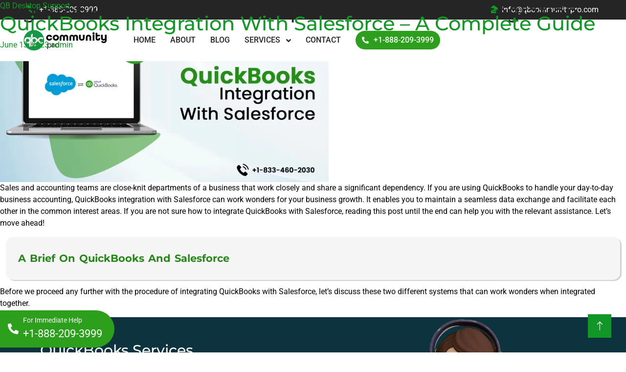

--- FILE ---
content_type: text/html; charset=UTF-8
request_url: https://www.qbcommunitypro.com/tag/salesforce-and-quickbooks-online-integration/
body_size: 130378
content:
<!DOCTYPE html>
<!--[if IE 7]>
<html class="ie ie7" lang="en-US">
<![endif]-->
<!--[if IE 8]>
<html class="ie ie8" lang="en-US">
<![endif]-->
<!--[if !(IE 7) & !(IE 8)]><!-->
<html lang="en-US">
<!--<![endif]-->
<head><meta name="msvalidate.01" content="7C4BDE050C4C436688885A18358B9898" />
	<meta name="p:domain_verify" content="6d5d0995ad2003950312b22f5aa34253"/>
	<meta charset="UTF-8"><script>if(navigator.userAgent.match(/MSIE|Internet Explorer/i)||navigator.userAgent.match(/Trident\/7\..*?rv:11/i)){var href=document.location.href;if(!href.match(/[?&]nowprocket/)){if(href.indexOf("?")==-1){if(href.indexOf("#")==-1){document.location.href=href+"?nowprocket=1"}else{document.location.href=href.replace("#","?nowprocket=1#")}}else{if(href.indexOf("#")==-1){document.location.href=href+"&nowprocket=1"}else{document.location.href=href.replace("#","&nowprocket=1#")}}}}</script><script>(()=>{class RocketLazyLoadScripts{constructor(){this.v="2.0.4",this.userEvents=["keydown","keyup","mousedown","mouseup","mousemove","mouseover","mouseout","touchmove","touchstart","touchend","touchcancel","wheel","click","dblclick","input"],this.attributeEvents=["onblur","onclick","oncontextmenu","ondblclick","onfocus","onmousedown","onmouseenter","onmouseleave","onmousemove","onmouseout","onmouseover","onmouseup","onmousewheel","onscroll","onsubmit"]}async t(){this.i(),this.o(),/iP(ad|hone)/.test(navigator.userAgent)&&this.h(),this.u(),this.l(this),this.m(),this.k(this),this.p(this),this._(),await Promise.all([this.R(),this.L()]),this.lastBreath=Date.now(),this.S(this),this.P(),this.D(),this.O(),this.M(),await this.C(this.delayedScripts.normal),await this.C(this.delayedScripts.defer),await this.C(this.delayedScripts.async),await this.T(),await this.F(),await this.j(),await this.A(),window.dispatchEvent(new Event("rocket-allScriptsLoaded")),this.everythingLoaded=!0,this.lastTouchEnd&&await new Promise(t=>setTimeout(t,500-Date.now()+this.lastTouchEnd)),this.I(),this.H(),this.U(),this.W()}i(){this.CSPIssue=sessionStorage.getItem("rocketCSPIssue"),document.addEventListener("securitypolicyviolation",t=>{this.CSPIssue||"script-src-elem"!==t.violatedDirective||"data"!==t.blockedURI||(this.CSPIssue=!0,sessionStorage.setItem("rocketCSPIssue",!0))},{isRocket:!0})}o(){window.addEventListener("pageshow",t=>{this.persisted=t.persisted,this.realWindowLoadedFired=!0},{isRocket:!0}),window.addEventListener("pagehide",()=>{this.onFirstUserAction=null},{isRocket:!0})}h(){let t;function e(e){t=e}window.addEventListener("touchstart",e,{isRocket:!0}),window.addEventListener("touchend",function i(o){o.changedTouches[0]&&t.changedTouches[0]&&Math.abs(o.changedTouches[0].pageX-t.changedTouches[0].pageX)<10&&Math.abs(o.changedTouches[0].pageY-t.changedTouches[0].pageY)<10&&o.timeStamp-t.timeStamp<200&&(window.removeEventListener("touchstart",e,{isRocket:!0}),window.removeEventListener("touchend",i,{isRocket:!0}),"INPUT"===o.target.tagName&&"text"===o.target.type||(o.target.dispatchEvent(new TouchEvent("touchend",{target:o.target,bubbles:!0})),o.target.dispatchEvent(new MouseEvent("mouseover",{target:o.target,bubbles:!0})),o.target.dispatchEvent(new PointerEvent("click",{target:o.target,bubbles:!0,cancelable:!0,detail:1,clientX:o.changedTouches[0].clientX,clientY:o.changedTouches[0].clientY})),event.preventDefault()))},{isRocket:!0})}q(t){this.userActionTriggered||("mousemove"!==t.type||this.firstMousemoveIgnored?"keyup"===t.type||"mouseover"===t.type||"mouseout"===t.type||(this.userActionTriggered=!0,this.onFirstUserAction&&this.onFirstUserAction()):this.firstMousemoveIgnored=!0),"click"===t.type&&t.preventDefault(),t.stopPropagation(),t.stopImmediatePropagation(),"touchstart"===this.lastEvent&&"touchend"===t.type&&(this.lastTouchEnd=Date.now()),"click"===t.type&&(this.lastTouchEnd=0),this.lastEvent=t.type,t.composedPath&&t.composedPath()[0].getRootNode()instanceof ShadowRoot&&(t.rocketTarget=t.composedPath()[0]),this.savedUserEvents.push(t)}u(){this.savedUserEvents=[],this.userEventHandler=this.q.bind(this),this.userEvents.forEach(t=>window.addEventListener(t,this.userEventHandler,{passive:!1,isRocket:!0})),document.addEventListener("visibilitychange",this.userEventHandler,{isRocket:!0})}U(){this.userEvents.forEach(t=>window.removeEventListener(t,this.userEventHandler,{passive:!1,isRocket:!0})),document.removeEventListener("visibilitychange",this.userEventHandler,{isRocket:!0}),this.savedUserEvents.forEach(t=>{(t.rocketTarget||t.target).dispatchEvent(new window[t.constructor.name](t.type,t))})}m(){const t="return false",e=Array.from(this.attributeEvents,t=>"data-rocket-"+t),i="["+this.attributeEvents.join("],[")+"]",o="[data-rocket-"+this.attributeEvents.join("],[data-rocket-")+"]",s=(e,i,o)=>{o&&o!==t&&(e.setAttribute("data-rocket-"+i,o),e["rocket"+i]=new Function("event",o),e.setAttribute(i,t))};new MutationObserver(t=>{for(const n of t)"attributes"===n.type&&(n.attributeName.startsWith("data-rocket-")||this.everythingLoaded?n.attributeName.startsWith("data-rocket-")&&this.everythingLoaded&&this.N(n.target,n.attributeName.substring(12)):s(n.target,n.attributeName,n.target.getAttribute(n.attributeName))),"childList"===n.type&&n.addedNodes.forEach(t=>{if(t.nodeType===Node.ELEMENT_NODE)if(this.everythingLoaded)for(const i of[t,...t.querySelectorAll(o)])for(const t of i.getAttributeNames())e.includes(t)&&this.N(i,t.substring(12));else for(const e of[t,...t.querySelectorAll(i)])for(const t of e.getAttributeNames())this.attributeEvents.includes(t)&&s(e,t,e.getAttribute(t))})}).observe(document,{subtree:!0,childList:!0,attributeFilter:[...this.attributeEvents,...e]})}I(){this.attributeEvents.forEach(t=>{document.querySelectorAll("[data-rocket-"+t+"]").forEach(e=>{this.N(e,t)})})}N(t,e){const i=t.getAttribute("data-rocket-"+e);i&&(t.setAttribute(e,i),t.removeAttribute("data-rocket-"+e))}k(t){Object.defineProperty(HTMLElement.prototype,"onclick",{get(){return this.rocketonclick||null},set(e){this.rocketonclick=e,this.setAttribute(t.everythingLoaded?"onclick":"data-rocket-onclick","this.rocketonclick(event)")}})}S(t){function e(e,i){let o=e[i];e[i]=null,Object.defineProperty(e,i,{get:()=>o,set(s){t.everythingLoaded?o=s:e["rocket"+i]=o=s}})}e(document,"onreadystatechange"),e(window,"onload"),e(window,"onpageshow");try{Object.defineProperty(document,"readyState",{get:()=>t.rocketReadyState,set(e){t.rocketReadyState=e},configurable:!0}),document.readyState="loading"}catch(t){console.log("WPRocket DJE readyState conflict, bypassing")}}l(t){this.originalAddEventListener=EventTarget.prototype.addEventListener,this.originalRemoveEventListener=EventTarget.prototype.removeEventListener,this.savedEventListeners=[],EventTarget.prototype.addEventListener=function(e,i,o){o&&o.isRocket||!t.B(e,this)&&!t.userEvents.includes(e)||t.B(e,this)&&!t.userActionTriggered||e.startsWith("rocket-")||t.everythingLoaded?t.originalAddEventListener.call(this,e,i,o):(t.savedEventListeners.push({target:this,remove:!1,type:e,func:i,options:o}),"mouseenter"!==e&&"mouseleave"!==e||t.originalAddEventListener.call(this,e,t.savedUserEvents.push,o))},EventTarget.prototype.removeEventListener=function(e,i,o){o&&o.isRocket||!t.B(e,this)&&!t.userEvents.includes(e)||t.B(e,this)&&!t.userActionTriggered||e.startsWith("rocket-")||t.everythingLoaded?t.originalRemoveEventListener.call(this,e,i,o):t.savedEventListeners.push({target:this,remove:!0,type:e,func:i,options:o})}}J(t,e){this.savedEventListeners=this.savedEventListeners.filter(i=>{let o=i.type,s=i.target||window;return e!==o||t!==s||(this.B(o,s)&&(i.type="rocket-"+o),this.$(i),!1)})}H(){EventTarget.prototype.addEventListener=this.originalAddEventListener,EventTarget.prototype.removeEventListener=this.originalRemoveEventListener,this.savedEventListeners.forEach(t=>this.$(t))}$(t){t.remove?this.originalRemoveEventListener.call(t.target,t.type,t.func,t.options):this.originalAddEventListener.call(t.target,t.type,t.func,t.options)}p(t){let e;function i(e){return t.everythingLoaded?e:e.split(" ").map(t=>"load"===t||t.startsWith("load.")?"rocket-jquery-load":t).join(" ")}function o(o){function s(e){const s=o.fn[e];o.fn[e]=o.fn.init.prototype[e]=function(){return this[0]===window&&t.userActionTriggered&&("string"==typeof arguments[0]||arguments[0]instanceof String?arguments[0]=i(arguments[0]):"object"==typeof arguments[0]&&Object.keys(arguments[0]).forEach(t=>{const e=arguments[0][t];delete arguments[0][t],arguments[0][i(t)]=e})),s.apply(this,arguments),this}}if(o&&o.fn&&!t.allJQueries.includes(o)){const e={DOMContentLoaded:[],"rocket-DOMContentLoaded":[]};for(const t in e)document.addEventListener(t,()=>{e[t].forEach(t=>t())},{isRocket:!0});o.fn.ready=o.fn.init.prototype.ready=function(i){function s(){parseInt(o.fn.jquery)>2?setTimeout(()=>i.bind(document)(o)):i.bind(document)(o)}return"function"==typeof i&&(t.realDomReadyFired?!t.userActionTriggered||t.fauxDomReadyFired?s():e["rocket-DOMContentLoaded"].push(s):e.DOMContentLoaded.push(s)),o([])},s("on"),s("one"),s("off"),t.allJQueries.push(o)}e=o}t.allJQueries=[],o(window.jQuery),Object.defineProperty(window,"jQuery",{get:()=>e,set(t){o(t)}})}P(){const t=new Map;document.write=document.writeln=function(e){const i=document.currentScript,o=document.createRange(),s=i.parentElement;let n=t.get(i);void 0===n&&(n=i.nextSibling,t.set(i,n));const c=document.createDocumentFragment();o.setStart(c,0),c.appendChild(o.createContextualFragment(e)),s.insertBefore(c,n)}}async R(){return new Promise(t=>{this.userActionTriggered?t():this.onFirstUserAction=t})}async L(){return new Promise(t=>{document.addEventListener("DOMContentLoaded",()=>{this.realDomReadyFired=!0,t()},{isRocket:!0})})}async j(){return this.realWindowLoadedFired?Promise.resolve():new Promise(t=>{window.addEventListener("load",t,{isRocket:!0})})}M(){this.pendingScripts=[];this.scriptsMutationObserver=new MutationObserver(t=>{for(const e of t)e.addedNodes.forEach(t=>{"SCRIPT"!==t.tagName||t.noModule||t.isWPRocket||this.pendingScripts.push({script:t,promise:new Promise(e=>{const i=()=>{const i=this.pendingScripts.findIndex(e=>e.script===t);i>=0&&this.pendingScripts.splice(i,1),e()};t.addEventListener("load",i,{isRocket:!0}),t.addEventListener("error",i,{isRocket:!0}),setTimeout(i,1e3)})})})}),this.scriptsMutationObserver.observe(document,{childList:!0,subtree:!0})}async F(){await this.X(),this.pendingScripts.length?(await this.pendingScripts[0].promise,await this.F()):this.scriptsMutationObserver.disconnect()}D(){this.delayedScripts={normal:[],async:[],defer:[]},document.querySelectorAll("script[type$=rocketlazyloadscript]").forEach(t=>{t.hasAttribute("data-rocket-src")?t.hasAttribute("async")&&!1!==t.async?this.delayedScripts.async.push(t):t.hasAttribute("defer")&&!1!==t.defer||"module"===t.getAttribute("data-rocket-type")?this.delayedScripts.defer.push(t):this.delayedScripts.normal.push(t):this.delayedScripts.normal.push(t)})}async _(){await this.L();let t=[];document.querySelectorAll("script[type$=rocketlazyloadscript][data-rocket-src]").forEach(e=>{let i=e.getAttribute("data-rocket-src");if(i&&!i.startsWith("data:")){i.startsWith("//")&&(i=location.protocol+i);try{const o=new URL(i).origin;o!==location.origin&&t.push({src:o,crossOrigin:e.crossOrigin||"module"===e.getAttribute("data-rocket-type")})}catch(t){}}}),t=[...new Map(t.map(t=>[JSON.stringify(t),t])).values()],this.Y(t,"preconnect")}async G(t){if(await this.K(),!0!==t.noModule||!("noModule"in HTMLScriptElement.prototype))return new Promise(e=>{let i;function o(){(i||t).setAttribute("data-rocket-status","executed"),e()}try{if(navigator.userAgent.includes("Firefox/")||""===navigator.vendor||this.CSPIssue)i=document.createElement("script"),[...t.attributes].forEach(t=>{let e=t.nodeName;"type"!==e&&("data-rocket-type"===e&&(e="type"),"data-rocket-src"===e&&(e="src"),i.setAttribute(e,t.nodeValue))}),t.text&&(i.text=t.text),t.nonce&&(i.nonce=t.nonce),i.hasAttribute("src")?(i.addEventListener("load",o,{isRocket:!0}),i.addEventListener("error",()=>{i.setAttribute("data-rocket-status","failed-network"),e()},{isRocket:!0}),setTimeout(()=>{i.isConnected||e()},1)):(i.text=t.text,o()),i.isWPRocket=!0,t.parentNode.replaceChild(i,t);else{const i=t.getAttribute("data-rocket-type"),s=t.getAttribute("data-rocket-src");i?(t.type=i,t.removeAttribute("data-rocket-type")):t.removeAttribute("type"),t.addEventListener("load",o,{isRocket:!0}),t.addEventListener("error",i=>{this.CSPIssue&&i.target.src.startsWith("data:")?(console.log("WPRocket: CSP fallback activated"),t.removeAttribute("src"),this.G(t).then(e)):(t.setAttribute("data-rocket-status","failed-network"),e())},{isRocket:!0}),s?(t.fetchPriority="high",t.removeAttribute("data-rocket-src"),t.src=s):t.src="data:text/javascript;base64,"+window.btoa(unescape(encodeURIComponent(t.text)))}}catch(i){t.setAttribute("data-rocket-status","failed-transform"),e()}});t.setAttribute("data-rocket-status","skipped")}async C(t){const e=t.shift();return e?(e.isConnected&&await this.G(e),this.C(t)):Promise.resolve()}O(){this.Y([...this.delayedScripts.normal,...this.delayedScripts.defer,...this.delayedScripts.async],"preload")}Y(t,e){this.trash=this.trash||[];let i=!0;var o=document.createDocumentFragment();t.forEach(t=>{const s=t.getAttribute&&t.getAttribute("data-rocket-src")||t.src;if(s&&!s.startsWith("data:")){const n=document.createElement("link");n.href=s,n.rel=e,"preconnect"!==e&&(n.as="script",n.fetchPriority=i?"high":"low"),t.getAttribute&&"module"===t.getAttribute("data-rocket-type")&&(n.crossOrigin=!0),t.crossOrigin&&(n.crossOrigin=t.crossOrigin),t.integrity&&(n.integrity=t.integrity),t.nonce&&(n.nonce=t.nonce),o.appendChild(n),this.trash.push(n),i=!1}}),document.head.appendChild(o)}W(){this.trash.forEach(t=>t.remove())}async T(){try{document.readyState="interactive"}catch(t){}this.fauxDomReadyFired=!0;try{await this.K(),this.J(document,"readystatechange"),document.dispatchEvent(new Event("rocket-readystatechange")),await this.K(),document.rocketonreadystatechange&&document.rocketonreadystatechange(),await this.K(),this.J(document,"DOMContentLoaded"),document.dispatchEvent(new Event("rocket-DOMContentLoaded")),await this.K(),this.J(window,"DOMContentLoaded"),window.dispatchEvent(new Event("rocket-DOMContentLoaded"))}catch(t){console.error(t)}}async A(){try{document.readyState="complete"}catch(t){}try{await this.K(),this.J(document,"readystatechange"),document.dispatchEvent(new Event("rocket-readystatechange")),await this.K(),document.rocketonreadystatechange&&document.rocketonreadystatechange(),await this.K(),this.J(window,"load"),window.dispatchEvent(new Event("rocket-load")),await this.K(),window.rocketonload&&window.rocketonload(),await this.K(),this.allJQueries.forEach(t=>t(window).trigger("rocket-jquery-load")),await this.K(),this.J(window,"pageshow");const t=new Event("rocket-pageshow");t.persisted=this.persisted,window.dispatchEvent(t),await this.K(),window.rocketonpageshow&&window.rocketonpageshow({persisted:this.persisted})}catch(t){console.error(t)}}async K(){Date.now()-this.lastBreath>45&&(await this.X(),this.lastBreath=Date.now())}async X(){return document.hidden?new Promise(t=>setTimeout(t)):new Promise(t=>requestAnimationFrame(t))}B(t,e){return e===document&&"readystatechange"===t||(e===document&&"DOMContentLoaded"===t||(e===window&&"DOMContentLoaded"===t||(e===window&&"load"===t||e===window&&"pageshow"===t)))}static run(){(new RocketLazyLoadScripts).t()}}RocketLazyLoadScripts.run()})();</script>

	<!-- Google tag (gtag.js) -->
<script type="rocketlazyloadscript" async data-rocket-src="https://www.googletagmanager.com/gtag/js?id=G-JR3DY3G0YC"></script>
<script type="rocketlazyloadscript">
  window.dataLayer = window.dataLayer || [];
  function gtag(){dataLayer.push(arguments);}
  gtag('js', new Date());

  gtag('config', 'G-JR3DY3G0YC');
</script>
	<meta name="google-site-verification" content="HJzIJ2qhvZ_lHQqmhp7rn-XGO1FxZVnWxYEzeSzu0_4" />
	
	<meta name="viewport" content="width=device-width">
	<title>salesforce and quickbooks online integration Archives - Qb Community Pro</title>
<link data-rocket-prefetch href="https://www.gstatic.com" rel="dns-prefetch">
<link data-rocket-prefetch href="https://www.googletagmanager.com" rel="dns-prefetch">
<link data-rocket-prefetch href="https://fonts.googleapis.com" rel="dns-prefetch">
<link data-rocket-prefetch href="https://cdnjs.cloudflare.com" rel="dns-prefetch">
<link data-rocket-prefetch href="https://cdn.jsdelivr.net" rel="dns-prefetch">
<link data-rocket-prefetch href="https://code.jquery.com" rel="dns-prefetch">
<link data-rocket-prefetch href="https://www.google.com" rel="dns-prefetch">
<link data-rocket-prefetch href="https://static.zdassets.com" rel="dns-prefetch">
<link data-rocket-preload as="style" href="https://fonts.googleapis.com/css2?family=Open+Sans:wght@400;500;600&#038;family=Teko:wght@400;500;600&#038;display=swap" rel="preload">
<link data-rocket-preload as="style" href="https://fonts.googleapis.com/css?family=Lato%3A300%2C400%2C700%2C900%2C300italic%2C400italic%2C700italic&#038;subset=latin%2Clatin-ext&#038;display=swap" rel="preload">
<link href="https://fonts.googleapis.com/css2?family=Open+Sans:wght@400;500;600&#038;family=Teko:wght@400;500;600&#038;display=swap" media="print" onload="this.media=&#039;all&#039;" rel="stylesheet">
<link href="https://fonts.googleapis.com/css?family=Lato%3A300%2C400%2C700%2C900%2C300italic%2C400italic%2C700italic&#038;subset=latin%2Clatin-ext&#038;display=swap" media="print" onload="this.media=&#039;all&#039;" rel="stylesheet">
<style id="wpr-usedcss">@font-face{font-family:Teko;font-style:normal;font-weight:400;font-display:swap;src:url(https://fonts.gstatic.com/s/teko/v23/LYjNdG7kmE0gfaN9pQ.woff2) format('woff2');unicode-range:U+0000-00FF,U+0131,U+0152-0153,U+02BB-02BC,U+02C6,U+02DA,U+02DC,U+0304,U+0308,U+0329,U+2000-206F,U+20AC,U+2122,U+2191,U+2193,U+2212,U+2215,U+FEFF,U+FFFD}@font-face{font-family:Teko;font-style:normal;font-weight:500;font-display:swap;src:url(https://fonts.gstatic.com/s/teko/v23/LYjNdG7kmE0gfaN9pQ.woff2) format('woff2');unicode-range:U+0000-00FF,U+0131,U+0152-0153,U+02BB-02BC,U+02C6,U+02DA,U+02DC,U+0304,U+0308,U+0329,U+2000-206F,U+20AC,U+2122,U+2191,U+2193,U+2212,U+2215,U+FEFF,U+FFFD}@font-face{font-family:Teko;font-style:normal;font-weight:600;font-display:swap;src:url(https://fonts.gstatic.com/s/teko/v23/LYjNdG7kmE0gfaN9pQ.woff2) format('woff2');unicode-range:U+0000-00FF,U+0131,U+0152-0153,U+02BB-02BC,U+02C6,U+02DA,U+02DC,U+0304,U+0308,U+0329,U+2000-206F,U+20AC,U+2122,U+2191,U+2193,U+2212,U+2215,U+FEFF,U+FFFD}.fa{-moz-osx-font-smoothing:grayscale;-webkit-font-smoothing:antialiased;display:inline-block;font-style:normal;font-variant:normal;text-rendering:auto;line-height:1}.fa-angle-left:before{content:"\f104"}.fa-angle-right:before{content:"\f105"}.fa-arrow-down:before{content:"\f063"}.fa-arrow-up:before{content:"\f062"}.fa-calendar:before{content:"\f133"}.fa-chevron-left:before{content:"\f053"}.fa-chevron-right:before{content:"\f054"}.fa-envelope-open:before{content:"\f2b6"}.fa-phone-alt:before{content:"\f879"}.fa-times:before{content:"\f00d"}@font-face{font-family:"Font Awesome 5 Free";font-style:normal;font-weight:900;font-display:swap;src:url(https://cdnjs.cloudflare.com/ajax/libs/font-awesome/5.10.0/webfonts/fa-solid-900.eot);src:url(https://cdnjs.cloudflare.com/ajax/libs/font-awesome/5.10.0/webfonts/fa-solid-900.eot?#iefix) format("embedded-opentype"),url(https://cdnjs.cloudflare.com/ajax/libs/font-awesome/5.10.0/webfonts/fa-solid-900.woff2) format("woff2"),url(https://cdnjs.cloudflare.com/ajax/libs/font-awesome/5.10.0/webfonts/fa-solid-900.woff) format("woff"),url(https://cdnjs.cloudflare.com/ajax/libs/font-awesome/5.10.0/webfonts/fa-solid-900.ttf) format("truetype"),url(https://cdnjs.cloudflare.com/ajax/libs/font-awesome/5.10.0/webfonts/fa-solid-900.svg#fontawesome) format("svg")}.fa{font-family:"Font Awesome 5 Free"}.fa{font-weight:900}@font-face{font-display:swap;font-family:bootstrap-icons;src:url("https://cdn.jsdelivr.net/npm/bootstrap-icons@1.4.1/font/fonts/bootstrap-icons.woff2?231ce25e89ab5804f9a6c427b8d325c9") format("woff2"),url("https://cdn.jsdelivr.net/npm/bootstrap-icons@1.4.1/font/fonts/bootstrap-icons.woff?231ce25e89ab5804f9a6c427b8d325c9") format("woff")}[class*=" bi-"]::before,[class^=bi-]::before{display:inline-block;font-family:bootstrap-icons!important;font-style:normal;font-weight:400!important;font-variant:normal;text-transform:none;line-height:1;vertical-align:-.125em;-webkit-font-smoothing:antialiased;-moz-osx-font-smoothing:grayscale}.bi-arrow-up::before{content:"\f148"}.animated{animation-duration:1s;animation-fill-mode:both}@keyframes swing{20%{transform:rotate(15deg)}40%{transform:rotate(-10deg)}60%{transform:rotate(5deg)}80%{transform:rotate(-5deg)}to{transform:rotate(0)}}.swing{transform-origin:top center;animation-name:swing}@keyframes fadeIn{0%{opacity:0}to{opacity:1}}.fadeIn{animation-name:fadeIn}@keyframes flip{0%{transform:perspective(400px) rotateY(-1turn);animation-timing-function:ease-out}40%{transform:perspective(400px) translateZ(150px) rotateY(-190deg);animation-timing-function:ease-out}50%{transform:perspective(400px) translateZ(150px) rotateY(-170deg);animation-timing-function:ease-in}80%{transform:perspective(400px) scale3d(.95,.95,.95);animation-timing-function:ease-in}to{transform:perspective(400px);animation-timing-function:ease-in}}.animated.flip{-webkit-backface-visibility:visible;backface-visibility:visible;animation-name:flip}.no-js .owl-carousel{display:block}.owl-height{transition:height .5s ease-in-out}.bootstrap-datetimepicker-widget .btn[data-action=clear]::after,.bootstrap-datetimepicker-widget .btn[data-action=decrementHours]::after,.bootstrap-datetimepicker-widget .btn[data-action=decrementMinutes]::after,.bootstrap-datetimepicker-widget .btn[data-action=incrementHours]::after,.bootstrap-datetimepicker-widget .btn[data-action=incrementMinutes]::after,.bootstrap-datetimepicker-widget .btn[data-action=showHours]::after,.bootstrap-datetimepicker-widget .btn[data-action=showMinutes]::after,.bootstrap-datetimepicker-widget .btn[data-action=today]::after,.bootstrap-datetimepicker-widget .btn[data-action=togglePeriod]::after,.bootstrap-datetimepicker-widget .picker-switch::after,.bootstrap-datetimepicker-widget table th.next::after,.bootstrap-datetimepicker-widget table th.prev::after{position:absolute;width:1px;height:1px;margin:-1px;padding:0;overflow:hidden;clip:rect(0,0,0,0);border:0}.bootstrap-datetimepicker-widget{list-style:none}.bootstrap-datetimepicker-widget.dropdown-menu{display:block;margin:0;padding:0;width:14rem}@media (min-width:576px){.bootstrap-datetimepicker-widget.dropdown-menu.timepicker-sbs{width:38em}.container{max-width:540px}}@media (min-width:768px){.bootstrap-datetimepicker-widget.dropdown-menu.timepicker-sbs{width:38em}.container{max-width:720px}}@media (min-width:992px){.bootstrap-datetimepicker-widget.dropdown-menu.timepicker-sbs{width:38em}}.bootstrap-datetimepicker-widget.dropdown-menu:after,.bootstrap-datetimepicker-widget.dropdown-menu:before{content:'';display:inline-block;position:absolute}.bootstrap-datetimepicker-widget.dropdown-menu.bottom:before{border-left:7px solid transparent;border-right:7px solid transparent;border-bottom:7px solid #ccc;border-bottom-color:rgba(0,0,0,.2);top:-7px;left:7px}.bootstrap-datetimepicker-widget.dropdown-menu.bottom:after{border-left:6px solid transparent;border-right:6px solid transparent;border-bottom:6px solid #fff;top:-6px;left:8px}.bootstrap-datetimepicker-widget.dropdown-menu.top:before{border-left:7px solid transparent;border-right:7px solid transparent;border-top:7px solid #ccc;border-top-color:rgba(0,0,0,.2);bottom:-7px;left:6px}.bootstrap-datetimepicker-widget.dropdown-menu.top:after{border-left:6px solid transparent;border-right:6px solid transparent;border-top:6px solid #fff;bottom:-6px;left:7px}.bootstrap-datetimepicker-widget.dropdown-menu.float-right:before{left:auto;right:6px}.bootstrap-datetimepicker-widget.dropdown-menu.float-right:after{left:auto;right:7px}.bootstrap-datetimepicker-widget.dropdown-menu.wider{width:16rem}.bootstrap-datetimepicker-widget .list-unstyled{margin:0}.bootstrap-datetimepicker-widget a[data-action]{padding:6px 0}.bootstrap-datetimepicker-widget a[data-action]:active{box-shadow:none}.bootstrap-datetimepicker-widget .timepicker-hour,.bootstrap-datetimepicker-widget .timepicker-minute,.bootstrap-datetimepicker-widget .timepicker-second{width:54px;font-weight:700;font-size:1.2em;margin:0}.bootstrap-datetimepicker-widget button[data-action]{padding:6px}.bootstrap-datetimepicker-widget .btn[data-action=incrementHours]::after{content:"Increment Hours"}.bootstrap-datetimepicker-widget .btn[data-action=incrementMinutes]::after{content:"Increment Minutes"}.bootstrap-datetimepicker-widget .btn[data-action=decrementHours]::after{content:"Decrement Hours"}.bootstrap-datetimepicker-widget .btn[data-action=decrementMinutes]::after{content:"Decrement Minutes"}.bootstrap-datetimepicker-widget .btn[data-action=showHours]::after{content:"Show Hours"}.bootstrap-datetimepicker-widget .btn[data-action=showMinutes]::after{content:"Show Minutes"}.bootstrap-datetimepicker-widget .btn[data-action=togglePeriod]::after{content:"Toggle AM/PM"}.bootstrap-datetimepicker-widget .btn[data-action=clear]::after{content:"Clear the picker"}.bootstrap-datetimepicker-widget .btn[data-action=today]::after{content:"Set the date to today"}.bootstrap-datetimepicker-widget .picker-switch{text-align:center}.bootstrap-datetimepicker-widget .picker-switch::after{content:"Toggle Date and Time Screens"}.bootstrap-datetimepicker-widget .picker-switch td{padding:0;margin:0;height:auto;width:auto;line-height:inherit}.bootstrap-datetimepicker-widget .picker-switch td span{line-height:2.5;height:2.5em;width:100%}.bootstrap-datetimepicker-widget table{width:100%;margin:0}.bootstrap-datetimepicker-widget table td,.bootstrap-datetimepicker-widget table th{text-align:center;border-radius:.25rem}.bootstrap-datetimepicker-widget table th{height:20px;line-height:20px;width:20px}.bootstrap-datetimepicker-widget table th.picker-switch{width:145px}.bootstrap-datetimepicker-widget table th.disabled,.bootstrap-datetimepicker-widget table th.disabled:hover{background:0 0;color:#6c757d;cursor:not-allowed}.bootstrap-datetimepicker-widget table th.prev::after{content:"Previous Month"}.bootstrap-datetimepicker-widget table th.next::after{content:"Next Month"}.bootstrap-datetimepicker-widget table thead tr:first-child th{cursor:pointer}.bootstrap-datetimepicker-widget table thead tr:first-child th:hover{background:#e9ecef}.bootstrap-datetimepicker-widget table td{height:54px;line-height:54px;width:54px}.bootstrap-datetimepicker-widget table td.cw{font-size:.8em;height:20px;line-height:20px;color:#6c757d}.bootstrap-datetimepicker-widget table td.day{height:20px;line-height:20px;width:20px}.bootstrap-datetimepicker-widget table td.day:hover,.bootstrap-datetimepicker-widget table td.hour:hover,.bootstrap-datetimepicker-widget table td.minute:hover,.bootstrap-datetimepicker-widget table td.second:hover{background:#e9ecef;cursor:pointer}.bootstrap-datetimepicker-widget table td.new,.bootstrap-datetimepicker-widget table td.old{color:#6c757d}.bootstrap-datetimepicker-widget table td.today{position:relative}.bootstrap-datetimepicker-widget table td.today:before{content:'';display:inline-block;border:solid transparent;border-width:0 0 7px 7px;border-bottom-color:#007bff;border-top-color:rgba(0,0,0,.2);position:absolute;bottom:4px;right:4px}.bootstrap-datetimepicker-widget table td.active,.bootstrap-datetimepicker-widget table td.active:hover{background-color:#007bff;color:#fff;text-shadow:0 -1px 0 rgba(0,0,0,.25)}.bootstrap-datetimepicker-widget table td.active.today:before{border-bottom-color:#fff}.bootstrap-datetimepicker-widget table td.disabled,.bootstrap-datetimepicker-widget table td.disabled:hover{background:0 0;color:#6c757d;cursor:not-allowed}.bootstrap-datetimepicker-widget table td span{display:inline-block;width:54px;height:54px;line-height:54px;margin:2px 1.5px;cursor:pointer;border-radius:.25rem}.bootstrap-datetimepicker-widget table td span:hover{background:#e9ecef}.bootstrap-datetimepicker-widget table td span.active{background-color:#007bff;color:#fff;text-shadow:0 -1px 0 rgba(0,0,0,.25)}.bootstrap-datetimepicker-widget table td span.old{color:#6c757d}.bootstrap-datetimepicker-widget table td span.disabled,.bootstrap-datetimepicker-widget table td span.disabled:hover{background:0 0;color:#6c757d;cursor:not-allowed}.bootstrap-datetimepicker-widget.usetwentyfour td.hour{height:27px;line-height:27px}:root{--bs-blue:#0d6efd;--bs-indigo:#6610f2;--bs-purple:#6f42c1;--bs-pink:#d63384;--bs-red:#dc3545;--bs-orange:#fd7e14;--bs-yellow:#ffc107;--bs-green:#119726;--bs-teal:#20c997;--bs-cyan:#0dcaf0;--bs-white:#fff;--bs-gray:#6c757d;--bs-gray-dark:#343a40;--bs-primary:#119726;--bs-secondary:#6c757d;--bs-success:#119726;--bs-info:#0dcaf0;--bs-warning:#ffc107;--bs-danger:#dc3545;--bs-light:#F8F8F8;--bs-dark:#252525;--bs-font-sans-serif:system-ui,-apple-system,"Segoe UI",Roboto,"Helvetica Neue",Arial,"Noto Sans","Liberation Sans",sans-serif,"Apple Color Emoji","Segoe UI Emoji","Segoe UI Symbol","Noto Color Emoji";--bs-font-monospace:SFMono-Regular,Menlo,Monaco,Consolas,"Liberation Mono","Courier New",monospace;--bs-gradient:linear-gradient(180deg, rgba(255, 255, 255, .15), rgba(255, 255, 255, 0))}*,::after,::before{box-sizing:border-box}@media (prefers-reduced-motion:no-preference){:root{scroll-behavior:smooth}}body{margin:0;font-family:"Open Sans",sans-serif;font-size:1rem;font-weight:400;line-height:1.5;color:#777;background-color:#fff;-webkit-text-size-adjust:100%;-webkit-tap-highlight-color:transparent}hr{margin:1rem 0;color:inherit;background-color:currentColor;border:0;opacity:.25}hr:not([size]){height:1px}h1,h2,h3,h4,h5,h6{margin-top:0;margin-bottom:.5rem;font-family:Teko,sans-serif;font-weight:500;line-height:1.2;color:#252525}h1{font-size:calc(1.375rem + 1.5vw)}@media (min-width:1200px){h1{font-size:2.5rem}}h2{font-size:calc(1.325rem + .9vw)}@media (min-width:1200px){h2{font-size:2rem}}h3{font-size:calc(1.3rem + .6vw)}@media (min-width:1200px){h3{font-size:1.75rem}}h4{font-size:calc(1.275rem + .3vw)}@media (min-width:1200px){h4{font-size:1.5rem}}h5{font-size:1.25rem}h6{font-size:1rem}p{margin-top:0;margin-bottom:1rem}address{margin-bottom:1rem;font-style:normal;line-height:inherit}ul{padding-left:2rem}dl,ul{margin-top:0;margin-bottom:1rem}ul ul{margin-bottom:0}dt{font-weight:700}dd{margin-bottom:.5rem;margin-left:0}strong{font-weight:bolder}a{color:#119726;text-decoration:none}a:hover{color:#119726}a:not([href]):not([class]),a:not([href]):not([class]):hover{color:inherit;text-decoration:none}code,pre{font-family:var(--bs-font-monospace);font-size:1em;direction:ltr;unicode-bidi:bidi-override}pre{display:block;margin-top:0;margin-bottom:1rem;overflow:auto;font-size:.875em}pre code{font-size:inherit;color:inherit;word-break:normal}code{font-size:.875em;color:#d63384;word-wrap:break-word}a>code{color:inherit}img,svg{vertical-align:middle}table{caption-side:bottom;border-collapse:collapse}caption{padding-top:.5rem;padding-bottom:.5rem;color:#6c757d;text-align:left}th{text-align:inherit;text-align:-webkit-match-parent}tbody,td,th,thead,tr{border-color:inherit;border-style:solid;border-width:0}label{display:inline-block}button{border-radius:0}button:focus:not(:focus-visible){outline:0}button,input,optgroup,select,textarea{margin:0;font-family:inherit;font-size:inherit;line-height:inherit}button,select{text-transform:none}[role=button]{cursor:pointer}select{word-wrap:normal}select:disabled{opacity:1}[list]::-webkit-calendar-picker-indicator{display:none}[type=button],[type=reset],[type=submit],button{-webkit-appearance:button}[type=button]:not(:disabled),[type=reset]:not(:disabled),[type=submit]:not(:disabled),button:not(:disabled){cursor:pointer}::-moz-focus-inner{padding:0;border-style:none}textarea{resize:vertical}fieldset{min-width:0;padding:0;margin:0;border:0}legend{float:left;width:100%;padding:0;margin-bottom:.5rem;font-size:calc(1.275rem + .3vw);line-height:inherit}legend+*{clear:left}::-webkit-datetime-edit-day-field,::-webkit-datetime-edit-fields-wrapper,::-webkit-datetime-edit-hour-field,::-webkit-datetime-edit-minute,::-webkit-datetime-edit-month-field,::-webkit-datetime-edit-text,::-webkit-datetime-edit-year-field{padding:0}::-webkit-inner-spin-button{height:auto}[type=search]{outline-offset:-2px;-webkit-appearance:textfield}::-webkit-search-decoration{-webkit-appearance:none}::-webkit-color-swatch-wrapper{padding:0}::file-selector-button{font:inherit}::-webkit-file-upload-button{font:inherit;-webkit-appearance:button}iframe{border:0}progress{vertical-align:baseline}[hidden]{display:none!important}.list-unstyled{padding-left:0;list-style:none}.container,.container-fluid{width:100%;padding-right:var(--bs-gutter-x,.75rem);padding-left:var(--bs-gutter-x,.75rem);margin-right:auto;margin-left:auto}@media (min-width:992px){.container{max-width:960px}}@media (min-width:1200px){legend{font-size:1.5rem}.container{max-width:1140px}}@media (min-width:1400px){.container{max-width:1320px}}.row{--bs-gutter-x:1.5rem;--bs-gutter-y:0;display:flex;flex-wrap:wrap;margin-top:calc(var(--bs-gutter-y) * -1);margin-right:calc(var(--bs-gutter-x)/ -2);margin-left:calc(var(--bs-gutter-x)/ -2)}.row>*{flex-shrink:0;width:100%;max-width:100%;padding-right:calc(var(--bs-gutter-x)/ 2);padding-left:calc(var(--bs-gutter-x)/ 2);margin-top:var(--bs-gutter-y)}.gx-0{--bs-gutter-x:0}.g-5{--bs-gutter-x:3rem}.g-5{--bs-gutter-y:3rem}@media (min-width:768px){.col-md-6{flex:0 0 auto;width:50%}.col-md-12{flex:0 0 auto;width:100%}}@media (min-width:992px){.col-lg-3{flex:0 0 auto;width:25%}.col-lg-4{flex:0 0 auto;width:33.33333%}.col-lg-5{flex:0 0 auto;width:41.66667%}.col-lg-7{flex:0 0 auto;width:58.33333%}.col-lg-8{flex:0 0 auto;width:66.66667%}}.table{--bs-table-bg:rgba(0, 0, 0, 0);--bs-table-striped-color:#777;--bs-table-striped-bg:rgba(0, 0, 0, .05);--bs-table-active-color:#777;--bs-table-active-bg:rgba(0, 0, 0, .1);--bs-table-hover-color:#777;--bs-table-hover-bg:rgba(0, 0, 0, .075);width:100%;margin-bottom:1rem;color:#777;vertical-align:top;border-color:#252525}.table>:not(caption)>*>*{padding:.5rem;background-color:var(--bs-table-bg);border-bottom-width:1px;box-shadow:inset 0 0 0 9999px var(--bs-table-accent-bg)}.table>tbody{vertical-align:inherit}.table>thead{vertical-align:bottom}.table>:not(:last-child)>:last-child>*{border-bottom-color:currentColor}.table-sm>:not(caption)>*>*{padding:.25rem}.input-group{position:relative;display:flex;flex-wrap:wrap;align-items:stretch;width:100%}.input-group .btn{position:relative;z-index:2}.input-group .btn:focus{z-index:3}.input-group:not(.has-validation)>.dropdown-toggle:nth-last-child(n+3),.input-group:not(.has-validation)>:not(:last-child):not(.dropdown-toggle):not(.dropdown-menu){border-top-right-radius:0;border-bottom-right-radius:0}.input-group>:not(:first-child):not(.dropdown-menu):not(.valid-tooltip):not(.valid-feedback):not(.invalid-tooltip):not(.invalid-feedback){margin-left:-1px;border-top-left-radius:0;border-bottom-left-radius:0}.btn{display:inline-block;font-weight:400;line-height:1.5;color:#777;text-align:center;vertical-align:middle;cursor:pointer;user-select:none;background-color:transparent;border:1px solid transparent;padding:.375rem .75rem;font-size:1rem;border-radius:0;transition:color .15s ease-in-out,background-color .15s ease-in-out,border-color .15s ease-in-out,box-shadow .15s ease-in-out}@media (prefers-reduced-motion:reduce){.btn{transition:none}}.btn:hover{color:#777}.btn:focus{outline:0;box-shadow:0 0 0 .25rem rgba(183,141,101,.25)}.btn.disabled,.btn:disabled,fieldset:disabled .btn{pointer-events:none;opacity:.65}.btn-primary{color:#000;background-color:#119726;border-color:#119726}.btn-primary:hover{color:#000;background-color:#119726;border-color:#119726}.btn-primary:focus{color:#000;background-color:#c29e7c;border-color:#be9874;box-shadow:0 0 0 .25rem rgba(156,120,86,.5)}.btn-primary.active,.btn-primary:active,.show>.btn-primary.dropdown-toggle{color:#000;background-color:#c5a484;border-color:#be9874}.btn-primary.active:focus,.btn-primary:active:focus,.show>.btn-primary.dropdown-toggle:focus{box-shadow:0 0 0 .25rem rgba(156,120,86,.5)}.btn-primary.disabled,.btn-primary:disabled{color:#000;background-color:#119726;border-color:#119726}.btn-lg{padding:.5rem 1rem;font-size:1.25rem;border-radius:0}.fade{transition:opacity .15s linear}@media (prefers-reduced-motion:reduce){.fade{transition:none}}.fade:not(.show){opacity:0}.collapse:not(.show){display:none}.collapsing{height:0;overflow:hidden;transition:height .35s ease}@media (prefers-reduced-motion:reduce){.collapsing{transition:none}}.dropdown,.dropend,.dropstart,.dropup{position:relative}.dropdown-toggle{white-space:nowrap}.dropdown-toggle::after{display:inline-block;margin-left:.255em;vertical-align:.255em;content:"";border-top:.3em solid;border-right:.3em solid transparent;border-bottom:0;border-left:.3em solid transparent}.dropdown-toggle:empty::after{margin-left:0}.dropdown-menu{position:absolute;z-index:1000;display:none;min-width:10rem;padding:.5rem 0;margin:0;font-size:1rem;color:#777;text-align:left;list-style:none;background-color:#fff;background-clip:padding-box;border:1px solid rgba(0,0,0,.15);border-radius:0}.dropup .dropdown-toggle::after{display:inline-block;margin-left:.255em;vertical-align:.255em;content:"";border-top:0;border-right:.3em solid transparent;border-bottom:.3em solid;border-left:.3em solid transparent}.dropup .dropdown-toggle:empty::after{margin-left:0}.dropend .dropdown-toggle::after{display:inline-block;margin-left:.255em;vertical-align:.255em;content:"";border-top:.3em solid transparent;border-right:0;border-bottom:.3em solid transparent;border-left:.3em solid}.dropend .dropdown-toggle:empty::after{margin-left:0}.dropend .dropdown-toggle::after{vertical-align:0}.dropstart .dropdown-toggle::after{display:inline-block;margin-left:.255em;vertical-align:.255em;content:""}.dropstart .dropdown-toggle::after{display:none}.dropstart .dropdown-toggle::before{display:inline-block;margin-right:.255em;vertical-align:.255em;content:"";border-top:.3em solid transparent;border-right:.3em solid;border-bottom:.3em solid transparent}.dropstart .dropdown-toggle:empty::after{margin-left:0}.dropstart .dropdown-toggle::before{vertical-align:0}.dropdown-item{display:block;width:100%;padding:.25rem 1rem;clear:both;font-weight:400;color:#212529;text-align:inherit;white-space:nowrap;background-color:transparent;border:0}.dropdown-item:focus,.dropdown-item:hover{color:#1e2125;background-color:#e9ecef}.dropdown-item.active,.dropdown-item:active{color:#fff;text-decoration:none;background-color:#119726}.dropdown-item.disabled,.dropdown-item:disabled{color:#adb5bd;pointer-events:none;background-color:transparent}.dropdown-menu.show{display:block}.nav-link{display:block;padding:.5rem 1rem;color:#119726;transition:color .15s ease-in-out,background-color .15s ease-in-out,border-color .15s ease-in-out}@media (prefers-reduced-motion:reduce){.nav-link{transition:none}}.nav-link:focus,.nav-link:hover{color:#119726}.nav-link.disabled{color:#6c757d;pointer-events:none;cursor:default}.navbar{position:relative;display:flex;flex-wrap:wrap;align-items:center;justify-content:space-between;padding-top:.5rem;padding-bottom:.5rem}.navbar>.container,.navbar>.container-fluid{display:flex;flex-wrap:inherit;align-items:center;justify-content:space-between}.navbar-brand{padding-top:.3125rem;padding-bottom:.3125rem;margin-right:1rem;font-size:1.25rem;white-space:nowrap}.navbar-nav{display:flex;flex-direction:column;padding-left:0;margin-bottom:0;list-style:none}.navbar-nav .nav-link{padding-right:0;padding-left:0}.navbar-nav .dropdown-menu{position:static}.navbar-collapse{flex-basis:100%;flex-grow:1;align-items:center}.navbar-toggler{padding:.25rem .75rem;font-size:1.25rem;line-height:1;background-color:transparent;border:1px solid transparent;border-radius:0;transition:box-shadow .15s ease-in-out}.navbar-toggler:hover{text-decoration:none}.navbar-toggler:focus{text-decoration:none;outline:0;box-shadow:0 0 0 .25rem}.navbar-toggler-icon{display:inline-block;width:1.5em;height:1.5em;vertical-align:middle;background-repeat:no-repeat;background-position:center;background-size:100%}@media (min-width:992px){.navbar-expand-lg{flex-wrap:nowrap;justify-content:flex-start}.navbar-expand-lg .navbar-nav{flex-direction:row}.navbar-expand-lg .navbar-nav .dropdown-menu{position:absolute}.navbar-expand-lg .navbar-nav .nav-link{padding-right:.5rem;padding-left:.5rem}.navbar-expand-lg .navbar-collapse{display:flex!important;flex-basis:auto}.navbar-expand-lg .navbar-toggler{display:none}}.navbar-light .navbar-brand{color:rgba(0,0,0,.9)}.navbar-light .navbar-brand:focus,.navbar-light .navbar-brand:hover{color:rgba(0,0,0,.9)}.navbar-light .navbar-nav .nav-link{color:rgba(0,0,0,.55)}.navbar-light .navbar-nav .nav-link:focus,.navbar-light .navbar-nav .nav-link:hover{color:rgba(0,0,0,.7)}.navbar-light .navbar-nav .nav-link.disabled{color:rgba(0,0,0,.3)}.navbar-light .navbar-nav .nav-link.active,.navbar-light .navbar-nav .show>.nav-link{color:rgba(0,0,0,.9)}.navbar-light .navbar-toggler{color:rgba(0,0,0,.55);border-color:rgba(0,0,0,.1)}.navbar-light .navbar-toggler-icon{background-image:url("data:image/svg+xml,%3csvg xmlns='http://www.w3.org/2000/svg' viewBox='0 0 30 30'%3e%3cpath stroke='rgba%280,0,0,0.55%29' stroke-linecap='round' stroke-miterlimit='10' stroke-width='2' d='M4 7h22M4 15h22M4 23h22'/%3e%3c/svg%3e")}.breadcrumb{display:flex;flex-wrap:wrap;padding:0;margin-bottom:1rem;list-style:none}.alert{position:relative;padding:1rem;margin-bottom:1rem;border:1px solid transparent;border-radius:0}.progress{display:flex;height:1rem;overflow:hidden;font-size:.75rem;background-color:#e9ecef;border-radius:0}.list-group{display:flex;flex-direction:column;padding-left:0;margin-bottom:0;border-radius:0}.list-group-item{position:relative;display:block;padding:.5rem 1rem;color:#212529;background-color:#fff;border:1px solid rgba(0,0,0,.125)}.list-group-item:first-child{border-top-left-radius:inherit;border-top-right-radius:inherit}.list-group-item:last-child{border-bottom-right-radius:inherit;border-bottom-left-radius:inherit}.list-group-item.disabled,.list-group-item:disabled{color:#6c757d;pointer-events:none;background-color:#fff}.list-group-item.active{z-index:2;color:#fff;background-color:#119726;border-color:#119726}.list-group-item+.list-group-item{border-top-width:0}.list-group-item+.list-group-item.active{margin-top:-1px;border-top-width:1px}.toast{width:350px;max-width:100%;font-size:.875rem;pointer-events:auto;background-color:rgba(255,255,255,.85);background-clip:padding-box;border:1px solid rgba(0,0,0,.1);box-shadow:0 .5rem 1rem rgba(0,0,0,.15);border-radius:0}.toast:not(.showing):not(.show){opacity:0}.toast.hide{display:none}.modal-open{overflow:hidden}.modal-open .modal{overflow-x:hidden;overflow-y:auto}.modal{position:fixed;top:0;left:0;z-index:1060;display:none;width:100%;height:100%;overflow:hidden;outline:0}.modal-dialog{position:relative;width:auto;margin:.5rem;pointer-events:none}.modal.fade .modal-dialog{transition:transform .3s ease-out;transform:translate(0,-50px)}@media (prefers-reduced-motion:reduce){.navbar-toggler{transition:none}.modal.fade .modal-dialog{transition:none}}.modal.show .modal-dialog{transform:none}.modal.modal-static .modal-dialog{transform:scale(1.02)}.modal-backdrop{position:fixed;top:0;left:0;z-index:1040;width:100vw;height:100vh;background-color:#000}.modal-backdrop.fade{opacity:0}.modal-backdrop.show{opacity:.5}.modal-body{position:relative;flex:1 1 auto;padding:1rem}@media (min-width:576px){.modal-dialog{max-width:500px;margin:1.75rem auto}}.tooltip{position:absolute;z-index:1080;display:block;margin:0;font-family:"Open Sans",sans-serif;font-style:normal;font-weight:400;line-height:1.5;text-align:left;text-align:start;text-decoration:none;text-shadow:none;text-transform:none;letter-spacing:normal;word-break:normal;word-spacing:normal;white-space:normal;line-break:auto;font-size:.875rem;word-wrap:break-word;opacity:0}.tooltip.show{opacity:.9}.tooltip .tooltip-arrow{position:absolute;display:block;width:.8rem;height:.4rem}.tooltip .tooltip-arrow::before{position:absolute;content:"";border-color:transparent;border-style:solid}.tooltip-inner{max-width:200px;padding:.25rem .5rem;color:#fff;text-align:center;background-color:#000;border-radius:0}.popover{position:absolute;top:0;left:0;z-index:1070;display:block;max-width:276px;font-family:"Open Sans",sans-serif;font-style:normal;font-weight:400;line-height:1.5;text-align:left;text-align:start;text-decoration:none;text-shadow:none;text-transform:none;letter-spacing:normal;word-break:normal;word-spacing:normal;white-space:normal;line-break:auto;font-size:.875rem;word-wrap:break-word;background-color:#fff;background-clip:padding-box;border:1px solid rgba(0,0,0,.2);border-radius:0}.popover .popover-arrow{position:absolute;display:block;width:1rem;height:.5rem}.popover .popover-arrow::after,.popover .popover-arrow::before{position:absolute;display:block;content:"";border-color:transparent;border-style:solid}.popover-header{padding:.5rem 1rem;margin-bottom:0;font-size:1rem;color:#252525;background-color:#f0f0f0;border-bottom:1px solid #d8d8d8;border-top-left-radius:0;border-top-right-radius:0}.popover-header:empty{display:none}.popover-body{padding:1rem;color:#777}.carousel{position:relative}.carousel.pointer-event{touch-action:pan-y}.carousel-item{position:relative;display:none;float:left;width:100%;margin-right:-100%;backface-visibility:hidden;transition:transform .6s ease-in-out}.carousel-item-next,.carousel-item-prev,.carousel-item.active{display:block}.active.carousel-item-end,.carousel-item-next:not(.carousel-item-start){transform:translateX(100%)}.active.carousel-item-start,.carousel-item-prev:not(.carousel-item-end){transform:translateX(-100%)}.carousel-indicators{position:absolute;right:0;bottom:0;left:0;z-index:2;display:flex;justify-content:center;padding:0;margin-right:15%;margin-bottom:1rem;margin-left:15%;list-style:none}.carousel-indicators [data-bs-target]{box-sizing:content-box;flex:0 1 auto;width:30px;height:3px;padding:0;margin-right:3px;margin-left:3px;text-indent:-999px;cursor:pointer;background-color:#fff;background-clip:padding-box;border:0;border-top:10px solid transparent;border-bottom:10px solid transparent;opacity:.5;transition:opacity .6s ease}@media (prefers-reduced-motion:reduce){.carousel-item{transition:none}.carousel-indicators [data-bs-target]{transition:none}}.carousel-indicators .active{opacity:1}.offcanvas{position:fixed;bottom:0;z-index:1050;display:flex;flex-direction:column;max-width:100%;visibility:hidden;background-color:#fff;background-clip:padding-box;outline:0;transition:transform .3s ease-in-out}@media (prefers-reduced-motion:reduce){.offcanvas{transition:none}}.offcanvas.show{transform:none}.sticky-top{position:sticky;top:0;z-index:1020}.d-inline-flex{display:inline-flex!important}.d-none{display:none!important}.shadow-sm{box-shadow:0 .125rem .25rem rgba(0,0,0,.075)!important}.border{border:1px solid #252525!important}.border-0{border:0!important}.h-100{height:100%!important}.align-items-center{align-items:center!important}.m-0{margin:0!important}.me-2{margin-right:.5rem!important}.me-3{margin-right:1rem!important}.me-4{margin-right:1.5rem!important}.mb-4{margin-bottom:1.5rem!important}.ms-4{margin-left:1.5rem!important}.ms-auto{margin-left:auto!important}.p-0{padding:0!important}.p-4{padding:1.5rem!important}.px-0{padding-right:0!important;padding-left:0!important}.px-2{padding-right:.5rem!important;padding-left:.5rem!important}.px-5{padding-right:3rem!important;padding-left:3rem!important}.py-2{padding-top:.5rem!important;padding-bottom:.5rem!important}.py-5{padding-top:3rem!important;padding-bottom:3rem!important}.text-start{text-align:left!important}.text-end{text-align:right!important}.text-center{text-align:center!important}.text-primary{color:#119726!important}.text-light{color:#f8f8f8!important}.text-white{color:#fff!important}.text-body{color:#777!important}.bg-dark{background-color:#252525!important}.bg-white{background-color:#fff!important}.visible{visibility:visible!important}@media (min-width:992px){.d-lg-flex{display:flex!important}.align-self-lg-center{align-self:center!important}.ms-lg-0{margin-left:0!important}.p-lg-0{padding:0!important}.px-lg-5{padding-right:3rem!important;padding-left:3rem!important}.py-lg-0{padding-top:0!important;padding-bottom:0!important}.navbar .nav-item .dropdown-menu{display:block;visibility:hidden;top:100%;transform:rotateX(-75deg);transform-origin:0% 0%;transition:.5s;opacity:0}.navbar .nav-item:hover .dropdown-menu{transform:rotateX(0);visibility:visible;transition:.5s;opacity:1}}:root{--primary:#B78D65;--light:#F8F8F8;--dark:#252525}h3,h4{font-weight:500!important}h5,h6{font-weight:500!important}.back-to-top{position:fixed;display:none;right:30px;bottom:30px;z-index:99}#spinner{opacity:0;visibility:hidden;transition:opacity .5s ease-out,visibility 0s linear .5s;z-index:99999}#spinner.show{transition:opacity .5s ease-out,visibility 0s linear 0s;visibility:visible;opacity:1}.btn{font-weight:500;transition:.5s}.btn.btn-primary{color:#fff}.btn-lg-square{width:48px;height:48px}.btn-lg-square{padding:0;display:flex;align-items:center;justify-content:center;font-weight:400}.navbar .dropdown-toggle::after{border:none;content:"\f107";font-family:"Font Awesome 5 Free";font-weight:900;vertical-align:middle;margin-left:8px}.navbar .navbar-nav .nav-link{margin-right:30px;padding:30px 0;color:var(--dark);font-weight:500;text-transform:uppercase;outline:0}.navbar .navbar-nav .nav-link.active,.navbar .navbar-nav .nav-link:hover{color:#119726}.navbar.sticky-top{top:-100px;transition:.5s}@media (max-width:991.98px){.navbar .navbar-nav .nav-link{margin-right:0;padding:10px 0}.navbar .navbar-nav{border-top:1px solid #eee}}.header-carousel .owl-dots{position:absolute;width:60px;height:100%;top:0;right:30px;display:flex;flex-direction:column;align-items:center;justify-content:center}.header-carousel .owl-dots .owl-dot{position:relative;width:45px;height:45px;margin:5px 0;background:var(--dark);transition:.5s}.header-carousel .owl-dots .owl-dot.active{width:60px;height:60px}.header-carousel .owl-dots .owl-dot img{position:absolute;width:100%;height:100%;object-fit:cover;padding:2px;transition:.5s;opacity:.3}.header-carousel .owl-dots .owl-dot.active img{opacity:1}.bootstrap-datetimepicker-widget.bottom{top:auto!important}.bootstrap-datetimepicker-widget .table *{border-bottom-width:0}.bootstrap-datetimepicker-widget .table th{font-weight:500}.bootstrap-datetimepicker-widget.dropdown-menu{padding:10px;border-radius:2px}.bootstrap-datetimepicker-widget table td.active,.bootstrap-datetimepicker-widget table td.active:hover{background:var(--primary)}.bootstrap-datetimepicker-widget table td.today::before{border-bottom-color:var(--primary)}.testimonial-carousel{display:flex!important;flex-direction:column-reverse;max-width:700px;margin:0 auto}.testimonial-carousel .owl-dots{height:100px;display:flex;align-items:center;justify-content:center;margin-bottom:30px}.testimonial-carousel .owl-dots .owl-dot{position:relative;width:60px;height:60px;margin:0 5px;transition:.5s}.testimonial-carousel .owl-dots .owl-dot.active{width:100px;height:100px}.testimonial-carousel .owl-dots .owl-dot::after{position:absolute;width:40px;height:40px;bottom:-20px;left:50%;transform:translateX(-50%);display:flex;align-items:center;justify-content:center;content:"\f10d";font-family:"Font Awesome 5 Free";font-weight:900;color:var(--primary);background:#fff;border-radius:40px;transition:.5s;opacity:0}.testimonial-carousel .owl-dots .owl-dot.active::after{opacity:1}.testimonial-carousel .owl-dots .owl-dot img{opacity:.4;transition:.5s}.testimonial-carousel .owl-dots .owl-dot.active img{opacity:1}.footer .copyright{padding:9px 0;font-size:15px;border-top:1px solid rgba(256,256,256,.1)}.footer .copyright a{color:var(--light)}.footer .copyright a:hover{color:var(--primary)}p{font-size:16px}img:is([sizes=auto i],[sizes^="auto," i]){contain-intrinsic-size:3000px 1500px}img.emoji{display:inline!important;border:none!important;box-shadow:none!important;height:1em!important;width:1em!important;margin:0 .07em!important;vertical-align:-.1em!important;background:0 0!important;padding:0!important}:root{--wp-block-synced-color:#7a00df;--wp-block-synced-color--rgb:122,0,223;--wp-bound-block-color:var(--wp-block-synced-color);--wp-editor-canvas-background:#ddd;--wp-admin-theme-color:#007cba;--wp-admin-theme-color--rgb:0,124,186;--wp-admin-theme-color-darker-10:#006ba1;--wp-admin-theme-color-darker-10--rgb:0,107,160.5;--wp-admin-theme-color-darker-20:#005a87;--wp-admin-theme-color-darker-20--rgb:0,90,135;--wp-admin-border-width-focus:2px}@media (min-resolution:192dpi){:root{--wp-admin-border-width-focus:1.5px}}.wp-element-button{cursor:pointer}:root{--wp--preset--font-size--normal:16px;--wp--preset--font-size--huge:42px}.screen-reader-text{border:0;clip-path:inset(50%);height:1px;margin:-1px;overflow:hidden;padding:0;position:absolute;width:1px;word-wrap:normal!important}.screen-reader-text:focus{background-color:#ddd;clip-path:none;color:#444;display:block;font-size:1em;height:auto;left:5px;line-height:normal;padding:15px 23px 14px;text-decoration:none;top:5px;width:auto;z-index:100000}html :where(.has-border-color){border-style:solid}html :where([style*=border-top-color]){border-top-style:solid}html :where([style*=border-right-color]){border-right-style:solid}html :where([style*=border-bottom-color]){border-bottom-style:solid}html :where([style*=border-left-color]){border-left-style:solid}html :where([style*=border-width]){border-style:solid}html :where([style*=border-top-width]){border-top-style:solid}html :where([style*=border-right-width]){border-right-style:solid}html :where([style*=border-bottom-width]){border-bottom-style:solid}html :where([style*=border-left-width]){border-left-style:solid}html :where(img[class*=wp-image-]){height:auto;max-width:100%}:where(figure){margin:0 0 1em}html :where(.is-position-sticky){--wp-admin--admin-bar--position-offset:var(--wp-admin--admin-bar--height,0px)}@media screen and (max-width:600px){html :where(.is-position-sticky){--wp-admin--admin-bar--position-offset:0px}}:where(.wp-block-latest-comments:not([style*=line-height] .wp-block-latest-comments__comment)){line-height:1.1}:where(.wp-block-latest-comments:not([style*=line-height] .wp-block-latest-comments__comment-excerpt p)){line-height:1.8}.wp-block-latest-comments .wp-block-latest-comments{padding-left:0}.wp-block-latest-posts{box-sizing:border-box}.wp-block-latest-posts.wp-block-latest-posts__list{list-style:none}.wp-block-latest-posts.wp-block-latest-posts__list li{clear:both;overflow-wrap:break-word}:root :where(.wp-block-latest-posts.is-grid){padding:0}:root :where(.wp-block-latest-posts.wp-block-latest-posts__list){padding-left:0}.wp-block-search__button{margin-left:10px;word-break:normal}.wp-block-search__button svg{height:1.25em;min-height:24px;min-width:24px;width:1.25em;fill:currentColor;vertical-align:text-bottom}:where(.wp-block-search__button){border:1px solid #ccc;padding:6px 10px}.wp-block-search__inside-wrapper{display:flex;flex:auto;flex-wrap:nowrap;max-width:100%}.wp-block-search__label{width:100%}:where(.wp-block-search__input){appearance:none;border:1px solid #949494;flex-grow:1;font-family:inherit;font-size:inherit;font-style:inherit;font-weight:inherit;letter-spacing:inherit;line-height:inherit;margin-left:0;margin-right:0;min-width:3rem;padding:8px;text-decoration:unset!important;text-transform:inherit}:where(.wp-block-search__button-inside .wp-block-search__inside-wrapper){background-color:#fff;border:1px solid #949494;box-sizing:border-box;padding:4px}:where(.wp-block-search__button-inside .wp-block-search__inside-wrapper) .wp-block-search__input{border:none;border-radius:0;padding:0 4px}:where(.wp-block-search__button-inside .wp-block-search__inside-wrapper) .wp-block-search__input:focus{outline:0}:where(.wp-block-search__button-inside .wp-block-search__inside-wrapper) :where(.wp-block-search__button){padding:4px 8px}.wp-block-search .wp-block-search__label{font-weight:700}.wp-block-search__button{border:1px solid #ccc;padding:.375em .625em}.wp-block-group{box-sizing:border-box}:where(.wp-block-group.wp-block-group-is-layout-constrained){position:relative}:where(.wp-block-group.has-background){padding:1.25em 2.375em}.wp-block-spacer{clear:both}:root{--wp--preset--aspect-ratio--square:1;--wp--preset--aspect-ratio--4-3:4/3;--wp--preset--aspect-ratio--3-4:3/4;--wp--preset--aspect-ratio--3-2:3/2;--wp--preset--aspect-ratio--2-3:2/3;--wp--preset--aspect-ratio--16-9:16/9;--wp--preset--aspect-ratio--9-16:9/16;--wp--preset--color--black:#000;--wp--preset--color--cyan-bluish-gray:#abb8c3;--wp--preset--color--white:#fff;--wp--preset--color--pale-pink:#f78da7;--wp--preset--color--vivid-red:#cf2e2e;--wp--preset--color--luminous-vivid-orange:#ff6900;--wp--preset--color--luminous-vivid-amber:#fcb900;--wp--preset--color--light-green-cyan:#7bdcb5;--wp--preset--color--vivid-green-cyan:#00d084;--wp--preset--color--pale-cyan-blue:#8ed1fc;--wp--preset--color--vivid-cyan-blue:#0693e3;--wp--preset--color--vivid-purple:#9b51e0;--wp--preset--color--green:#24890d;--wp--preset--color--dark-gray:#2b2b2b;--wp--preset--color--medium-gray:#767676;--wp--preset--color--light-gray:#f5f5f5;--wp--preset--gradient--vivid-cyan-blue-to-vivid-purple:linear-gradient(135deg,rgb(6, 147, 227) 0%,rgb(155, 81, 224) 100%);--wp--preset--gradient--light-green-cyan-to-vivid-green-cyan:linear-gradient(135deg,rgb(122, 220, 180) 0%,rgb(0, 208, 130) 100%);--wp--preset--gradient--luminous-vivid-amber-to-luminous-vivid-orange:linear-gradient(135deg,rgb(252, 185, 0) 0%,rgb(255, 105, 0) 100%);--wp--preset--gradient--luminous-vivid-orange-to-vivid-red:linear-gradient(135deg,rgb(255, 105, 0) 0%,rgb(207, 46, 46) 100%);--wp--preset--gradient--very-light-gray-to-cyan-bluish-gray:linear-gradient(135deg,rgb(238, 238, 238) 0%,rgb(169, 184, 195) 100%);--wp--preset--gradient--cool-to-warm-spectrum:linear-gradient(135deg,rgb(74, 234, 220) 0%,rgb(151, 120, 209) 20%,rgb(207, 42, 186) 40%,rgb(238, 44, 130) 60%,rgb(251, 105, 98) 80%,rgb(254, 248, 76) 100%);--wp--preset--gradient--blush-light-purple:linear-gradient(135deg,rgb(255, 206, 236) 0%,rgb(152, 150, 240) 100%);--wp--preset--gradient--blush-bordeaux:linear-gradient(135deg,rgb(254, 205, 165) 0%,rgb(254, 45, 45) 50%,rgb(107, 0, 62) 100%);--wp--preset--gradient--luminous-dusk:linear-gradient(135deg,rgb(255, 203, 112) 0%,rgb(199, 81, 192) 50%,rgb(65, 88, 208) 100%);--wp--preset--gradient--pale-ocean:linear-gradient(135deg,rgb(255, 245, 203) 0%,rgb(182, 227, 212) 50%,rgb(51, 167, 181) 100%);--wp--preset--gradient--electric-grass:linear-gradient(135deg,rgb(202, 248, 128) 0%,rgb(113, 206, 126) 100%);--wp--preset--gradient--midnight:linear-gradient(135deg,rgb(2, 3, 129) 0%,rgb(40, 116, 252) 100%);--wp--preset--font-size--small:13px;--wp--preset--font-size--medium:20px;--wp--preset--font-size--large:36px;--wp--preset--font-size--x-large:42px;--wp--preset--spacing--20:0.44rem;--wp--preset--spacing--30:0.67rem;--wp--preset--spacing--40:1rem;--wp--preset--spacing--50:1.5rem;--wp--preset--spacing--60:2.25rem;--wp--preset--spacing--70:3.38rem;--wp--preset--spacing--80:5.06rem;--wp--preset--shadow--natural:6px 6px 9px rgba(0, 0, 0, .2);--wp--preset--shadow--deep:12px 12px 50px rgba(0, 0, 0, .4);--wp--preset--shadow--sharp:6px 6px 0px rgba(0, 0, 0, .2);--wp--preset--shadow--outlined:6px 6px 0px -3px rgb(255, 255, 255),6px 6px rgb(0, 0, 0);--wp--preset--shadow--crisp:6px 6px 0px rgb(0, 0, 0)}:where(.is-layout-flex){gap:.5em}:where(.is-layout-grid){gap:.5em}:where(.wp-block-columns.is-layout-flex){gap:2em}:where(.wp-block-columns.is-layout-grid){gap:2em}:where(.wp-block-post-template.is-layout-flex){gap:1.25em}:where(.wp-block-post-template.is-layout-grid){gap:1.25em}#ez-toc-container{background:#f9f9f9;border:1px solid #aaa;border-radius:4px;-webkit-box-shadow:0 1px 1px rgba(0,0,0,.05);box-shadow:0 1px 1px rgba(0,0,0,.05);display:table;margin-bottom:1em;padding:10px 20px 10px 10px;position:relative;width:auto}div.ez-toc-widget-container{padding:0;position:relative}div.ez-toc-widget-container ul{display:block}div.ez-toc-widget-container li{border:none;padding:0}div.ez-toc-widget-container ul.ez-toc-list{padding:10px}#ez-toc-container ul ul{margin-left:1.5em}#ez-toc-container li,#ez-toc-container ul{margin:0;padding:0}#ez-toc-container li,#ez-toc-container ul,#ez-toc-container ul li,div.ez-toc-widget-container,div.ez-toc-widget-container li{background:0 0;list-style:none;line-height:1.6;margin:0;overflow:hidden;z-index:1}#ez-toc-container a{color:#444;box-shadow:none;text-decoration:none;text-shadow:none;display:inline-flex;align-items:stretch;flex-wrap:nowrap}#ez-toc-container a:visited{color:#9f9f9f}#ez-toc-container a:hover{text-decoration:underline}#ez-toc-container a.ez-toc-toggle{display:flex;align-items:center}.ez-toc-widget-container ul.ez-toc-list li:before{content:" ";position:absolute;left:0;right:0;height:30px;line-height:30px;z-index:-1}.ez-toc-widget-container ul.ez-toc-list li.active{background-color:#ededed}.ez-toc-widget-container li.active>a{font-weight:900}.btn.active{background-image:none}#ez-toc-container input{position:absolute;left:-999em}#ez-toc-container input[type=checkbox]:checked+nav,#ez-toc-widget-container input[type=checkbox]:checked+nav{opacity:0;max-height:0;border:none;display:none}#ez-toc-container label{position:relative;cursor:pointer;display:initial}#ez-toc-container .ez-toc-toggle label{float:right;position:relative;font-size:16px;padding:0;border:1px solid #999191;border-radius:5px;cursor:pointer;left:10px;width:35px}#ez-toc-container a.ez-toc-toggle{color:#444;background:inherit;border:inherit}.ez-toc-toggle #item{position:absolute;left:-999em}.ez-toc-widget-container ul li a{padding-left:10px;display:inline-flex;align-items:stretch;flex-wrap:nowrap}.ez-toc-widget-container ul.ez-toc-list li{height:auto!important}#ez-toc-container .eztoc-toggle-hide-by-default{display:none}.ez-toc-list.ez-toc-columns-optimized{column-fill:balance;orphans:2;widows:2}.ez-toc-list.ez-toc-columns-optimized>li{display:block;break-inside:avoid;page-break-inside:avoid}div#ez-toc-container ul li,div#ez-toc-container ul li a{font-size:95%}div#ez-toc-container ul li,div#ez-toc-container ul li a{font-weight:500}div#ez-toc-container nav ul ul li{font-size:90%}div#ez-toc-container{width:100%}.ez-toc-box-title{font-weight:700;margin-bottom:10px;text-align:center;text-transform:uppercase;letter-spacing:1px;color:#666;padding-bottom:5px;position:absolute;top:-4%;left:5%;background-color:inherit;transition:top .3s ease}.ez-toc-box-title.toc-closed{top:-25%}.ez-toc-widget-container ul{counter-reset:item}.ez-toc-widget-container nav ul li a::before{content:counters(item, '.', decimal) '. ';display:inline-block;counter-increment:item;flex-grow:0;flex-shrink:0;margin-right:.2em;float:left}@font-face{font-family:Roboto;font-style:italic;font-weight:100;font-stretch:100%;font-display:swap;src:url(https://fonts.gstatic.com/s/roboto/v50/KFO5CnqEu92Fr1Mu53ZEC9_Vu3r1gIhOszmkBnka.woff2) format('woff2');unicode-range:U+0000-00FF,U+0131,U+0152-0153,U+02BB-02BC,U+02C6,U+02DA,U+02DC,U+0304,U+0308,U+0329,U+2000-206F,U+20AC,U+2122,U+2191,U+2193,U+2212,U+2215,U+FEFF,U+FFFD}@font-face{font-family:Roboto;font-style:italic;font-weight:300;font-stretch:100%;font-display:swap;src:url(https://fonts.gstatic.com/s/roboto/v50/KFO5CnqEu92Fr1Mu53ZEC9_Vu3r1gIhOszmkBnka.woff2) format('woff2');unicode-range:U+0000-00FF,U+0131,U+0152-0153,U+02BB-02BC,U+02C6,U+02DA,U+02DC,U+0304,U+0308,U+0329,U+2000-206F,U+20AC,U+2122,U+2191,U+2193,U+2212,U+2215,U+FEFF,U+FFFD}@font-face{font-family:Roboto;font-style:italic;font-weight:400;font-stretch:100%;font-display:swap;src:url(https://fonts.gstatic.com/s/roboto/v50/KFO5CnqEu92Fr1Mu53ZEC9_Vu3r1gIhOszmkBnka.woff2) format('woff2');unicode-range:U+0000-00FF,U+0131,U+0152-0153,U+02BB-02BC,U+02C6,U+02DA,U+02DC,U+0304,U+0308,U+0329,U+2000-206F,U+20AC,U+2122,U+2191,U+2193,U+2212,U+2215,U+FEFF,U+FFFD}@font-face{font-family:Roboto;font-style:italic;font-weight:500;font-stretch:100%;font-display:swap;src:url(https://fonts.gstatic.com/s/roboto/v50/KFO5CnqEu92Fr1Mu53ZEC9_Vu3r1gIhOszmkBnka.woff2) format('woff2');unicode-range:U+0000-00FF,U+0131,U+0152-0153,U+02BB-02BC,U+02C6,U+02DA,U+02DC,U+0304,U+0308,U+0329,U+2000-206F,U+20AC,U+2122,U+2191,U+2193,U+2212,U+2215,U+FEFF,U+FFFD}@font-face{font-family:Roboto;font-style:italic;font-weight:700;font-stretch:100%;font-display:swap;src:url(https://fonts.gstatic.com/s/roboto/v50/KFO5CnqEu92Fr1Mu53ZEC9_Vu3r1gIhOszmkBnka.woff2) format('woff2');unicode-range:U+0000-00FF,U+0131,U+0152-0153,U+02BB-02BC,U+02C6,U+02DA,U+02DC,U+0304,U+0308,U+0329,U+2000-206F,U+20AC,U+2122,U+2191,U+2193,U+2212,U+2215,U+FEFF,U+FFFD}@font-face{font-family:Roboto;font-style:italic;font-weight:900;font-stretch:100%;font-display:swap;src:url(https://fonts.gstatic.com/s/roboto/v50/KFO5CnqEu92Fr1Mu53ZEC9_Vu3r1gIhOszmkBnka.woff2) format('woff2');unicode-range:U+0000-00FF,U+0131,U+0152-0153,U+02BB-02BC,U+02C6,U+02DA,U+02DC,U+0304,U+0308,U+0329,U+2000-206F,U+20AC,U+2122,U+2191,U+2193,U+2212,U+2215,U+FEFF,U+FFFD}@font-face{font-family:Roboto;font-style:normal;font-weight:100;font-stretch:100%;font-display:swap;src:url(https://fonts.gstatic.com/s/roboto/v50/KFO7CnqEu92Fr1ME7kSn66aGLdTylUAMa3yUBA.woff2) format('woff2');unicode-range:U+0000-00FF,U+0131,U+0152-0153,U+02BB-02BC,U+02C6,U+02DA,U+02DC,U+0304,U+0308,U+0329,U+2000-206F,U+20AC,U+2122,U+2191,U+2193,U+2212,U+2215,U+FEFF,U+FFFD}@font-face{font-family:Roboto;font-style:normal;font-weight:300;font-stretch:100%;font-display:swap;src:url(https://fonts.gstatic.com/s/roboto/v50/KFO7CnqEu92Fr1ME7kSn66aGLdTylUAMa3yUBA.woff2) format('woff2');unicode-range:U+0000-00FF,U+0131,U+0152-0153,U+02BB-02BC,U+02C6,U+02DA,U+02DC,U+0304,U+0308,U+0329,U+2000-206F,U+20AC,U+2122,U+2191,U+2193,U+2212,U+2215,U+FEFF,U+FFFD}@font-face{font-family:Roboto;font-style:normal;font-weight:400;font-stretch:100%;font-display:swap;src:url(https://fonts.gstatic.com/s/roboto/v50/KFO7CnqEu92Fr1ME7kSn66aGLdTylUAMa3yUBA.woff2) format('woff2');unicode-range:U+0000-00FF,U+0131,U+0152-0153,U+02BB-02BC,U+02C6,U+02DA,U+02DC,U+0304,U+0308,U+0329,U+2000-206F,U+20AC,U+2122,U+2191,U+2193,U+2212,U+2215,U+FEFF,U+FFFD}@font-face{font-family:Roboto;font-style:normal;font-weight:500;font-stretch:100%;font-display:swap;src:url(https://fonts.gstatic.com/s/roboto/v50/KFO7CnqEu92Fr1ME7kSn66aGLdTylUAMa3yUBA.woff2) format('woff2');unicode-range:U+0000-00FF,U+0131,U+0152-0153,U+02BB-02BC,U+02C6,U+02DA,U+02DC,U+0304,U+0308,U+0329,U+2000-206F,U+20AC,U+2122,U+2191,U+2193,U+2212,U+2215,U+FEFF,U+FFFD}@font-face{font-family:Roboto;font-style:normal;font-weight:700;font-stretch:100%;font-display:swap;src:url(https://fonts.gstatic.com/s/roboto/v50/KFO7CnqEu92Fr1ME7kSn66aGLdTylUAMa3yUBA.woff2) format('woff2');unicode-range:U+0000-00FF,U+0131,U+0152-0153,U+02BB-02BC,U+02C6,U+02DA,U+02DC,U+0304,U+0308,U+0329,U+2000-206F,U+20AC,U+2122,U+2191,U+2193,U+2212,U+2215,U+FEFF,U+FFFD}@font-face{font-family:Roboto;font-style:normal;font-weight:900;font-stretch:100%;font-display:swap;src:url(https://fonts.gstatic.com/s/roboto/v50/KFO7CnqEu92Fr1ME7kSn66aGLdTylUAMa3yUBA.woff2) format('woff2');unicode-range:U+0000-00FF,U+0131,U+0152-0153,U+02BB-02BC,U+02C6,U+02DA,U+02DC,U+0304,U+0308,U+0329,U+2000-206F,U+20AC,U+2122,U+2191,U+2193,U+2212,U+2215,U+FEFF,U+FFFD}@font-face{font-family:Montserrat;font-style:normal;font-weight:100;font-display:swap;src:url(https://fonts.gstatic.com/s/montserrat/v31/JTUSjIg1_i6t8kCHKm459Wlhyw.woff2) format('woff2');unicode-range:U+0000-00FF,U+0131,U+0152-0153,U+02BB-02BC,U+02C6,U+02DA,U+02DC,U+0304,U+0308,U+0329,U+2000-206F,U+20AC,U+2122,U+2191,U+2193,U+2212,U+2215,U+FEFF,U+FFFD}@font-face{font-family:Montserrat;font-style:normal;font-weight:200;font-display:swap;src:url(https://fonts.gstatic.com/s/montserrat/v31/JTUSjIg1_i6t8kCHKm459Wlhyw.woff2) format('woff2');unicode-range:U+0000-00FF,U+0131,U+0152-0153,U+02BB-02BC,U+02C6,U+02DA,U+02DC,U+0304,U+0308,U+0329,U+2000-206F,U+20AC,U+2122,U+2191,U+2193,U+2212,U+2215,U+FEFF,U+FFFD}@font-face{font-family:Montserrat;font-style:normal;font-weight:300;font-display:swap;src:url(https://fonts.gstatic.com/s/montserrat/v31/JTUSjIg1_i6t8kCHKm459Wlhyw.woff2) format('woff2');unicode-range:U+0000-00FF,U+0131,U+0152-0153,U+02BB-02BC,U+02C6,U+02DA,U+02DC,U+0304,U+0308,U+0329,U+2000-206F,U+20AC,U+2122,U+2191,U+2193,U+2212,U+2215,U+FEFF,U+FFFD}@font-face{font-family:Montserrat;font-style:normal;font-weight:400;font-display:swap;src:url(https://fonts.gstatic.com/s/montserrat/v31/JTUSjIg1_i6t8kCHKm459Wlhyw.woff2) format('woff2');unicode-range:U+0000-00FF,U+0131,U+0152-0153,U+02BB-02BC,U+02C6,U+02DA,U+02DC,U+0304,U+0308,U+0329,U+2000-206F,U+20AC,U+2122,U+2191,U+2193,U+2212,U+2215,U+FEFF,U+FFFD}@font-face{font-family:Montserrat;font-style:normal;font-weight:500;font-display:swap;src:url(https://fonts.gstatic.com/s/montserrat/v31/JTUSjIg1_i6t8kCHKm459Wlhyw.woff2) format('woff2');unicode-range:U+0000-00FF,U+0131,U+0152-0153,U+02BB-02BC,U+02C6,U+02DA,U+02DC,U+0304,U+0308,U+0329,U+2000-206F,U+20AC,U+2122,U+2191,U+2193,U+2212,U+2215,U+FEFF,U+FFFD}@font-face{font-family:Montserrat;font-style:normal;font-weight:600;font-display:swap;src:url(https://fonts.gstatic.com/s/montserrat/v31/JTUSjIg1_i6t8kCHKm459Wlhyw.woff2) format('woff2');unicode-range:U+0000-00FF,U+0131,U+0152-0153,U+02BB-02BC,U+02C6,U+02DA,U+02DC,U+0304,U+0308,U+0329,U+2000-206F,U+20AC,U+2122,U+2191,U+2193,U+2212,U+2215,U+FEFF,U+FFFD}@font-face{font-family:Montserrat;font-style:normal;font-weight:700;font-display:swap;src:url(https://fonts.gstatic.com/s/montserrat/v31/JTUSjIg1_i6t8kCHKm459Wlhyw.woff2) format('woff2');unicode-range:U+0000-00FF,U+0131,U+0152-0153,U+02BB-02BC,U+02C6,U+02DA,U+02DC,U+0304,U+0308,U+0329,U+2000-206F,U+20AC,U+2122,U+2191,U+2193,U+2212,U+2215,U+FEFF,U+FFFD}@font-face{font-family:Montserrat;font-style:normal;font-weight:800;font-display:swap;src:url(https://fonts.gstatic.com/s/montserrat/v31/JTUSjIg1_i6t8kCHKm459Wlhyw.woff2) format('woff2');unicode-range:U+0000-00FF,U+0131,U+0152-0153,U+02BB-02BC,U+02C6,U+02DA,U+02DC,U+0304,U+0308,U+0329,U+2000-206F,U+20AC,U+2122,U+2191,U+2193,U+2212,U+2215,U+FEFF,U+FFFD}@font-face{font-family:Montserrat;font-style:normal;font-weight:900;font-display:swap;src:url(https://fonts.gstatic.com/s/montserrat/v31/JTUSjIg1_i6t8kCHKm459Wlhyw.woff2) format('woff2');unicode-range:U+0000-00FF,U+0131,U+0152-0153,U+02BB-02BC,U+02C6,U+02DA,U+02DC,U+0304,U+0308,U+0329,U+2000-206F,U+20AC,U+2122,U+2191,U+2193,U+2212,U+2215,U+FEFF,U+FFFD}body{font-family:Roboto,sans-serif}h1,h2,h3,h4,h5,h6{font-family:Montserrat,sans-serif!important}.call-to-action{bottom:10px;font-size:22px;left:0;z-index:111;box-shadow:none;background-color:#2c9f1c;padding:10px 25px 12px 47px;position:fixed;color:#fff;border-top-left-radius:0;border-bottom-left-radius:0;border-top-right-radius:40px;border-bottom-right-radius:40px}a.call-to-action:hover{color:#fff}span.immhelp{display:block;font-size:14px}a.call-to-action .fa{position:absolute;top:50%;left:16px;transform:translateY(-50%)}.navbar-collapse{flex-basis:100%;flex-grow:0;align-items:center;float:right;margin-right:0;padding:0 0 0 562px}.nav-menu .navbar-nav{flex-direction:row;align-items:center}a.head-btn.btn{background-color:#2c9f1c;color:#fff;border-radius:20px}a.head-btn.btn i{color:#fff;font-size:14px;margin-right:10px}table{width:100%;margin-bottom:20px}table th{border:1px solid solid}table th{border:1px solid #ccc;padding:10px}table tr td{border:1px solid #ccc;padding:10px}h2.hf{padding-top:27px}header{position:fixed;top:0;left:0;width:100%;z-index:11}.client-slider{position:relative;margin-bottom:30px}.client-slider .owl-prev{background:#383838!important;width:30px;height:50px;position:absolute;top:50%;left:-40px;transform:translateY(-50%)}.client-slider .owl-prev span i{color:#fff}.client-slider .owl-next{background:#383838!important;width:30px;height:50px;position:absolute;top:50%;right:-40px;transform:translateY(-50%)}.client-slider .owl-next span i{color:#fff}@media (max-width:1500px){.navbar-collapse{flex-basis:100%;flex-grow:0;align-items:center;float:right;margin-right:0!important;padding:0 0 0 21px}}@media (max-width:991px){.client-slider .owl-prev{position:static;transform:none}.client-slider .owl-next{position:static;transform:none;margin:10px}.nav-menu .navbar-nav{flex-direction:column;align-items:start;background:#dfdfdf;display:block;max-height:440px;overflow-y:auto}}@media (min-width:1000px){.sticky_right{position:fixed;width:335px;bottom:20px;z-index:-1}}@media screen and (max-device-width:480px) and (orientation:portrait){.navbar-collapse{padding:0}}@media screen and (max-device-width:640px) and (orientation:landscape){.navbar-collapse{padding:0}}@media screen and (max-device-width:640px){.navbar-collapse{padding:0}}@media screen and (min-device-width:320px) and (-webkit-min-device-pixel-ratio:2){.navbar-collapse{padding:0}}@media (device-height:568px) and (device-width:320px) and (-webkit-min-device-pixel-ratio:2){.navbar-collapse{padding:0}}@media (min-device-height:667px) and (min-device-width:375px) and (-webkit-min-device-pixel-ratio:3){.navbar-collapse{padding:0}}.blog-sidebar{font-size:24px;padding-top:3px}#categories-2{margin:23px 0 40px}.heading-bc{margin:12px;background:#f5f5f5;font-family:"Open Sans",sans-serif;font-size:21px;font-weight:700;padding:28px 25px;color:#268718;line-height:32px;word-spacing:2px;border-radius:15px;box-shadow:#fff;box-shadow:3px 2px 0 #11111130}aside#recent-posts-3{margin-bottom:32px}.cta{background-color:#0d333f;color:#fff}.align-self-lg-center{align-self:center!important}.cta-text h6{font-size:30px;font-weight:700;color:#fff;margin-bottom:10px}.outline-btncall{border-radius:30px;font-size:26px;font-weight:500;background:#2ca01c;border:1px solid #2ca01c;padding:7px 26px;cursor:pointer;position:relative;box-shadow:none!important;color:#fff}.outline-btncall:hover{background-color:#36b325;color:#fff}span.screen-reader-text{display:none}p{font-size:16px;font-weight:400;color:#000}.white{color:#fff}li{color:#000}input.search-submit{background:#1a7e0e;color:#fff;border:1px solid #1a7e0e;padding:2px;width:100}input.search-field{width:100%;margin:0 90px 1px 4px}.wp-block-latest-comments{margin:0;padding:0}.star-rating-control div.rating-cancel{float:left;width:17px;height:17px;text-indent:-999em;cursor:pointer;display:block;background:0 0;overflow:hidden}div.rating-cancel,div.rating-cancel a{background:url(https://www.qbcommunitypro.com/wp-content/plugins/all-in-one-schemaorg-rich-snippets/css/delete.gif) 0 -16px no-repeat}div.rating-cancel a{display:block;width:16px;height:100%;background-position:0 -38px;border:0}div.star-rating-on a{background-position:0 0!important}div.star-rating-hover a{background-position:0 -18px}div.rating-cancel a:hover{background-position:0 -16px}div.star-rating-readonly a{cursor:default!important}.star-rating-control{margin-top:0}.footer-ne{font-size:1.75rem;font-weight:500!important;font-family:Teko,sans-serif}.owl-dots{display:none}</style><link rel="preload" data-rocket-preload as="image" href="https://www.qbcommunitypro.com/wp-content/uploads/2023/06/QuickBooks-Integration-With-Salesforce-672x372.webp" fetchpriority="high">
	<link rel="profile" href="https://gmpg.org/xfn/11">
	<link rel="pingback" href="https://www.qbcommunitypro.com/xmlrpc.php">
	<!--[if lt IE 9]>
	<script src="https://www.qbcommunitypro.com/wp-content/themes/niveshacademy/js/html5.js?ver=3.7.0"></script>
	<![endif]-->

     <link rel="icon" type="image/png" sizes="32x32" href="https://www.qbcommunitypro.com/wp-content/themes/niveshacademy/images/favicon.png">
   
    <link rel="preconnect" href="https://fonts.gstatic.com" crossorigin>
    

    <!-- Icon Font Stylesheet -->
    
    

    <!-- Libraries Stylesheet -->
    
    <!--<link href="https://www.qbcommunitypro.com/wp-content/themes/niveshacademy/lib/owlcarousel/assets/owl.carousel.min.css" rel="stylesheet">-->
    
    

    <!-- Customized Bootstrap Stylesheet -->
    

    <!-- Template Stylesheet -->
    
	<meta name='robots' content='index, follow, max-image-preview:large, max-snippet:-1, max-video-preview:-1' />

	<!-- This site is optimized with the Yoast SEO plugin v26.6 - https://yoast.com/wordpress/plugins/seo/ -->
	<link rel="canonical" href="https://www.qbcommunitypro.com/tag/salesforce-and-quickbooks-online-integration/" />
	<meta property="og:locale" content="en_US" />
	<meta property="og:type" content="article" />
	<meta property="og:title" content="salesforce and quickbooks online integration Archives - Qb Community Pro" />
	<meta property="og:url" content="https://www.qbcommunitypro.com/tag/salesforce-and-quickbooks-online-integration/" />
	<meta property="og:site_name" content="Qb Community Pro" />
	<meta name="twitter:card" content="summary_large_image" />
	<script type="application/ld+json" class="yoast-schema-graph">{"@context":"https://schema.org","@graph":[{"@type":"CollectionPage","@id":"https://www.qbcommunitypro.com/tag/salesforce-and-quickbooks-online-integration/","url":"https://www.qbcommunitypro.com/tag/salesforce-and-quickbooks-online-integration/","name":"salesforce and quickbooks online integration Archives - Qb Community Pro","isPartOf":{"@id":"https://www.qbcommunitypro.com/#website"},"primaryImageOfPage":{"@id":"https://www.qbcommunitypro.com/tag/salesforce-and-quickbooks-online-integration/#primaryimage"},"image":{"@id":"https://www.qbcommunitypro.com/tag/salesforce-and-quickbooks-online-integration/#primaryimage"},"thumbnailUrl":"https://www.qbcommunitypro.com/wp-content/uploads/2023/06/QuickBooks-Integration-With-Salesforce.webp","breadcrumb":{"@id":"https://www.qbcommunitypro.com/tag/salesforce-and-quickbooks-online-integration/#breadcrumb"},"inLanguage":"en-US"},{"@type":"ImageObject","inLanguage":"en-US","@id":"https://www.qbcommunitypro.com/tag/salesforce-and-quickbooks-online-integration/#primaryimage","url":"https://www.qbcommunitypro.com/wp-content/uploads/2023/06/QuickBooks-Integration-With-Salesforce.webp","contentUrl":"https://www.qbcommunitypro.com/wp-content/uploads/2023/06/QuickBooks-Integration-With-Salesforce.webp","width":1024,"height":576,"caption":"QuickBooks Integration With Salesforce"},{"@type":"BreadcrumbList","@id":"https://www.qbcommunitypro.com/tag/salesforce-and-quickbooks-online-integration/#breadcrumb","itemListElement":[{"@type":"ListItem","position":1,"name":"Home","item":"https://www.qbcommunitypro.com/"},{"@type":"ListItem","position":2,"name":"salesforce and quickbooks online integration"}]},{"@type":"WebSite","@id":"https://www.qbcommunitypro.com/#website","url":"https://www.qbcommunitypro.com/","name":"Qb Community Pro","description":"","potentialAction":[{"@type":"SearchAction","target":{"@type":"EntryPoint","urlTemplate":"https://www.qbcommunitypro.com/?s={search_term_string}"},"query-input":{"@type":"PropertyValueSpecification","valueRequired":true,"valueName":"search_term_string"}}],"inLanguage":"en-US"}]}</script>
	<!-- / Yoast SEO plugin. -->



<link href='https://fonts.gstatic.com' crossorigin rel='preconnect' />
<link rel="alternate" type="application/rss+xml" title="Qb Community Pro &raquo; Feed" href="https://www.qbcommunitypro.com/feed/" />
<link rel="alternate" type="application/rss+xml" title="Qb Community Pro &raquo; salesforce and quickbooks online integration Tag Feed" href="https://www.qbcommunitypro.com/tag/salesforce-and-quickbooks-online-integration/feed/" />
<style id='wp-img-auto-sizes-contain-inline-css'></style>
<style id='wp-emoji-styles-inline-css'></style>
<style id='wp-block-library-inline-css'></style><style id='wp-block-heading-inline-css'></style>
<style id='wp-block-latest-comments-inline-css'></style>
<style id='wp-block-latest-posts-inline-css'></style>
<style id='wp-block-search-inline-css'></style>
<style id='wp-block-search-theme-inline-css'></style>
<style id='wp-block-group-inline-css'></style>
<style id='wp-block-group-theme-inline-css'></style>
<style id='wp-block-spacer-inline-css'></style>
<style id='global-styles-inline-css'></style>

<style id='classic-theme-styles-inline-css'></style>

<style id='ez-toc-inline-css'></style>







<script type="rocketlazyloadscript" data-rocket-src="https://www.qbcommunitypro.com/wp-includes/js/jquery/jquery.min.js?ver=3.7.1" id="jquery-core-js" data-rocket-defer defer></script>
<script type="rocketlazyloadscript" data-rocket-src="https://www.qbcommunitypro.com/wp-includes/js/jquery/jquery-migrate.min.js?ver=3.4.1" id="jquery-migrate-js" data-rocket-defer defer></script>
<script type="rocketlazyloadscript" data-rocket-src="https://www.qbcommunitypro.com/wp-content/plugins/all-in-one-schemaorg-rich-snippets/js/jquery.rating.min.js" id="jquery_rating-js" data-rocket-defer defer></script>
<link rel="https://api.w.org/" href="https://www.qbcommunitypro.com/wp-json/" /><link rel="alternate" title="JSON" type="application/json" href="https://www.qbcommunitypro.com/wp-json/wp/v2/tags/122" /><link rel="EditURI" type="application/rsd+xml" title="RSD" href="https://www.qbcommunitypro.com/xmlrpc.php?rsd" />
<meta name="generator" content="WordPress 6.9" />
<script type="rocketlazyloadscript" data-rocket-type="text/javascript">var ajaxurl = "https://www.qbcommunitypro.com/wp-admin/admin-ajax.php";</script><link rel="icon" href="https://www.qbcommunitypro.com/wp-content/uploads/2023/03/cropped-logo-e1680281520178-1-32x32.png" sizes="32x32" />
<link rel="icon" href="https://www.qbcommunitypro.com/wp-content/uploads/2023/03/cropped-logo-e1680281520178-1-192x192.png" sizes="192x192" />
<link rel="apple-touch-icon" href="https://www.qbcommunitypro.com/wp-content/uploads/2023/03/cropped-logo-e1680281520178-1-180x180.png" />
<meta name="msapplication-TileImage" content="https://www.qbcommunitypro.com/wp-content/uploads/2023/03/cropped-logo-e1680281520178-1-270x270.png" />
		<style id="wp-custom-css"></style>
		<noscript><style id="rocket-lazyload-nojs-css">.rll-youtube-player, [data-lazy-src]{display:none !important;}</style></noscript><style id="rocket-lazyrender-inline-css">[data-wpr-lazyrender] {content-visibility: auto;}</style><meta name="generator" content="WP Rocket 3.20.2" data-wpr-features="wpr_remove_unused_css wpr_delay_js wpr_defer_js wpr_minify_js wpr_lazyload_images wpr_preconnect_external_domains wpr_automatic_lazy_rendering wpr_oci wpr_minify_css wpr_preload_links wpr_desktop" /></head>

<body>
    <header >
    <!-- Topbar Start -->
    <div  class="container-fluid bg-dark p-0">
        <div  class="row gx-0 d-none d-lg-flex">
            <div class="col-lg-7 px-5 text-start">
                <div class="h-100 d-inline-flex align-items-center py-2 me-3">
                    <a class="text-body px-2" href="tel:+18882093999" style="color: #fff !important;"><i class="fa fa-phone-alt text-primary me-2"></i>+1-888-209-3999</a>
                    
                </div>
            </div>
            <div class="col-lg-5 px-5 text-end">
                <div class="h-100 d-inline-flex align-items-center">
                    <a class="text-body px-2" href="mailto:info@qbcommunitypro.com" itemprop="email" style="color: #fff !important;"><i class="fa fa-envelope-open text-primary me-2"></i>info@qbcommunitypro.com</a>
                </div>
            </div>
        </div>
    </div>
    <!-- Topbar End -->
    <!-- Navbar Start -->
    <nav class="navbar navbar-expand-lg bg-white navbar-light  py-lg-0 px-lg-5 nav-menu">
        <a href="https://www.qbcommunitypro.com" class="navbar-brand ms-4 ms-lg-0">
            <div class="text-primary m-0 footer-ne"><img class="me-3" src="https://www.qbcommunitypro.com/wp-content/themes/niveshacademy/images/logo.png" alt="logo"></div>
        </a>
        <button type="button" class="navbar-toggler me-4" data-bs-toggle="collapse" data-bs-target="#navbarCollapse">
            <span class="navbar-toggler-icon"></span>
        </button>
        <div class="collapse navbar-collapse" id="navbarCollapse">
            <div class="navbar-nav ms-auto p-4 p-lg-0" id="mainmenu">
                <a href="https://www.qbcommunitypro.com" class="nav-item nav-link">Home</a>
                <a href="https://www.qbcommunitypro.com/about" class="nav-item nav-link">About</a>
                <a href="https://www.qbcommunitypro.com/blog" class="nav-item nav-link">Blog</a>
                <div class="nav-item dropdown">
                    <a href="#" class="nav-link dropdown-toggle" data-bs-toggle="dropdown">Services </a>
                    <div class="dropdown-menu border-0 m-0">
                        <a href="https://www.qbcommunitypro.com/quickbooks-desktop-support" class="dropdown-item">QuickBooks Desktop  </a>
                        <a href="https://www.qbcommunitypro.com/quickbooks-online-support" class="dropdown-item">QuickBooks Online </a>
                        <a href="https://www.qbcommunitypro.com/quickbooks-cloud-hosting-services" class="dropdown-item">QB Cloud Hosting </a>
                        <a href="https://www.qbcommunitypro.com/quickbooks-enterprise-solutions" class="dropdown-item">Enterprise Solutions</a>
                        <a href="https://www.qbcommunitypro.com/quickbooks-payroll-support" class="dropdown-item">QuickBooks Payroll </a>
                        <a href="https://www.qbcommunitypro.com/quickbooks-data-migration-services" class="dropdown-item"> QB Data Migration </a>
                        <a href="https://www.qbcommunitypro.com/quickbooks-data-recovery-services" class="dropdown-item"> QB Data Recovery </a>
                        <a href="https://www.qbcommunitypro.com/quickbooks-company-files-repair" class="dropdown-item"> Company File Repair</a>
                        <a href="https://www.qbcommunitypro.com/quickbooks-data-conversion-services" class="dropdown-item"> QB Data Conversion </a>
                        
                    </div>
                </div>
                <a href="https://www.qbcommunitypro.com/contact" class="nav-item nav-link">Contact</a>
				
                <a class="head-btn btn" href="tel:+18882093999"><i class="fa fa-phone-alt"></i>+1-888-209-3999</a>
            </div>
        </div>
    </nav>
    <!-- Navbar End -->
	</header><!-- #masthead -->

	<div  id="main" class="site-main">

	<section  id="primary" class="content-area">
		<div  id="content" class="site-content" role="main">

			
			<header class="archive-header">
				<h1 class="archive-title">
				Tag Archives: salesforce and quickbooks online integration				</h1>

							</header><!-- .archive-header -->

				
<article id="post-721" class="post-721 post type-post status-publish format-standard has-post-thumbnail hentry category-qb-desktop-support tag-integrate-quickbooks-with-salesforce tag-integrating-quickbooks-with-salesforce tag-quickbooks-desktop-integration-with-salesforce tag-quickbooks-integration-with-salesforce tag-salesforce-and-quickbooks-integration tag-salesforce-and-quickbooks-online-integration tag-salesforce-integration-with-quickbooks">
	
	<a class="post-thumbnail" href="https://www.qbcommunitypro.com/quickbooks-integration-with-salesforce/" aria-hidden="true">
			<img width="672" height="372" src="https://www.qbcommunitypro.com/wp-content/uploads/2023/06/QuickBooks-Integration-With-Salesforce-672x372.webp" class="attachment-post-thumbnail size-post-thumbnail wp-post-image" alt="QuickBooks Integration With Salesforce – A Complete Guide" decoding="async" fetchpriority="high" />	</a>

			
	<header class="entry-header">
				<div class="entry-meta">
			<span class="cat-links"><a href="https://www.qbcommunitypro.com/category/qb-desktop-support/" rel="category tag">QB Desktop Support</a></span>
		</div>
			<h1 class="entry-title"><a href="https://www.qbcommunitypro.com/quickbooks-integration-with-salesforce/" rel="bookmark">QuickBooks Integration With Salesforce – A Complete Guide</a></h1>
		<div class="entry-meta">
			<span class="entry-date"><a href="https://www.qbcommunitypro.com/quickbooks-integration-with-salesforce/" rel="bookmark"><time class="entry-date" datetime="2023-06-13T10:55:59+00:00">June 13, 2023</time></a></span> <span class="byline"><span class="author vcard"><a class="url fn n" href="https://www.qbcommunitypro.com/author/admin/" rel="author">admin</a></span></span>		</div><!-- .entry-meta -->
	</header><!-- .entry-header -->

		<div class="entry-content">
		<p>Sales and accounting teams are close-knit departments of a business that work closely and share a significant dependency. If you are using QuickBooks to handle your day-to-day business accounting, QuickBooks integration with Salesforce can work wonders for your business growth. It enables you to maintain a seamless data exchange and facilitate each other in the common interest areas. If you are not sure how to integrate QuickBooks with Salesforce, reading this post until the end can help you with the relevant assistance. Let’s move ahead!</p>
<h3 class="heading-bc"><strong>A Brief On QuickBooks And Salesforce</strong></h3>
<p>Before we proceed any further with the procedure of integrating QuickBooks with Salesforce, let’s discuss these two different systems that can work wonders when integrated together.</p>
 <section class='cta'>
   <div class='container'>
      <div class='row'>
         <div class='col-xs-12 col-lg-8 align-self-lg-center'>
            <div class='cta-text'>
               <h6> QuickBooks Services</h6>
               <p>Accept credit card payments where you do business – in the back office, in your retail store, on your website, or on your mobile device.</p>
               <div class='cta-btn'>
                  <a href='tel:+1-888-209-3999' class='btn outline-btncall'>
                              <span class='call-icon'>                                
                              <svg xmlns='http://www.w3.org/2000/svg' width='24' height='24.031' viewBox='0 0 24 24.031'>
                                <path id='Icon_zocial-call' data-name='Icon zocial-call' d='M3.318,7.662a1.768,1.768,0,0,1,.45-.96l3.6-3.6q.421-.36.63.12l2.91,5.461a.786.786,0,0,1-.15.93l-1.32,1.32a1.493,1.493,0,0,0-.42.93,4.58,4.58,0,0,0,.93,2.31,19.73,19.73,0,0,0,1.83,2.4l.93.959c.28.28.639.625,1.081,1.035a18.114,18.114,0,0,0,2.174,1.62,4.867,4.867,0,0,0,2.385,1.005,1.306,1.306,0,0,0,.96-.39l1.561-1.56a.659.659,0,0,1,.9-.12l5.252,3.09a.438.438,0,0,1,.24.315.383.383,0,0,1-.12.345l-3.6,3.6a1.763,1.763,0,0,1-.959.449,7.259,7.259,0,0,1-3.316-.405,15,15,0,0,1-3.42-1.635q-1.575-1.02-2.925-2.069t-2.16-1.8l-.78-.751q-.3-.3-.8-.825T7.458,17.368a30.134,30.134,0,0,1-2.13-3.015,17.591,17.591,0,0,1-1.56-3.346A7.117,7.117,0,0,1,3.318,7.662Z' transform='translate(-3.267 -2.947)' fill='#fff'></path>
                              </svg>
                              </span>
                              +1-888-209-3999
                           </a>
               </div>
            </div>
         </div>
         <div class='col-xs-12 col-lg-4'>
            <div class='nortonservice-img'>
               <img src='https://www.qbcommunitypro.com/wp-content/uploads/2023/04/customer.png' alt='Image'>
            </div>
         </div>
      </div>
   </div>
</section>
<h4 class="heading-bc"><strong>QuickBooks</strong></h4>
<p>QuickBooks is an incredible accounting solution from Intuit, which helps small to mid-sized businesses handle their business accounting tasks. QuickBooks Desktop can help you track your income and expenses, let you send invoices and get paid faster, produce intuitive business reports, and help enterprises make well-informed decisions. Besides, it offers a robust inventory management system and can also utilize to handle the payroll processes of a business.</p>
<h4 class="heading-bc"><strong>Salesforce</strong></h4>
<p>Salesforce, on the other hand, is a cutting-edge CRM tool to support sales and marketing management. It offers cloud services to facilitate various tasks, such as sales, marketing, reporting, and analytics, thereby enabling users to collaborate with customers and partners seamlessly. It is a user-friendly platform that has users from across the world. Businesses acknowledge this tool as a single-stop business solution program. Besides, this tool can be integrated with other applications with the utmost ease.</p>
<h3 class="heading-bc"><strong>What Is The Need For Salesforce And QuickBooks Integration?</strong></h3>
<p>A business is made up of several departments, such as marketing, sales, and accounting, that work closely to share data. The list may include expenses, sales orders, customer info, invoicing, and more. However, a manual exchange between the different processes can make businesses prone to errors and inaccuracies.</p>
<p>Accounting and CRM data integration, on the other hand, alleviates the scope of the error and improves the efficiency of the processes. Thus, it also facilitates better reporting and forecasting and helps businesses make smarter decisions based on insightful business data.</p>
<p>QuickBooks integration with Salesforce eliminates the need for manual entries, thus keeping the scope of human errors at bay. Moreover, it can save time and effort by automating repetitive tasks.</p>
<h2 class="heading-bc"><strong>Benefits of QuickBooks Desktop Integration with Salesforce</strong></h2>
<p>Integrating QuickBooks with Salesforce can offer your business a myriad of advantages. Some of the main benefits of this integration are stated in the below-given list:</p>
<ul>
<li>Easy shared access to insightful information between sales and accounting departments.</li>
<li>The integration can save you time and effort in manual data entry and keeps the records accurate.</li>
<li>Get insights into your business performance, and data-driven decisions can help you succeed faster.</li>
<li>It ensures the consistency of the information related to the invoices, accounts, and payments.</li>
<li>It enables businesses to send automated invoices so that they don’t need to chase after the payments.</li>
<li>You can reconcile the payments reflected in both QuickBooks and Salesforce and look for possible discrepancies.</li>
<li>Access an all-inclusive view of the important QuickBooks and Salesforce data in one place.</li>
</ul>
<h3 class="heading-bc"><strong>Prerequisites For Salesforce Integration With QuickBooks</strong></h3>
<p>Now that we are familiar with the needs and benefits of the QuickBooks integration with Salesforce let’s have a look at the prerequisites of the process. Also, you need to plan everything before proceeding any further, as it allows you to reap the benefits of the integration to the fullest.</p>
<p>The integration will not do everything alone. You need to perform the process with the utmost care while keeping all the crucial points in your mind while integrating QuickBooks with Salesforce. Besides, you need to avoid any hassle when getting this task accomplished. Below are a few important things you need to keep handy before you move ahead in this process:</p>
<ul>
<li>Access to the Salesforce administrator.</li>
<li>Full access level to the QuickBooks administrator account.</li>
<li>Know what information from Salesforce you want to put into the different areas of QuickBooks and Vise-Versa.</li>
<li>Deploy a tool that can best support the goals of your data integration.</li>
</ul>
<h3 class="heading-bc"><strong>Best Practices For Salesforce And QuickBooks Integration</strong></h3>
<p>To make the integration work the best, you need to keep these pointers in your mind:</p>
<ul>
<li>When integrating the applications, you need to check and confirm that both QuickBooks and Salesforce versions must support the integration process.</li>
<li>Plan everything on a prior basis to make the procedure a smooth sale. Think about everything, including your data exchange, items to be integrated, action plan, and the desired outcomes.</li>
<li>Plan if the integration should be one-direction or bi-directional.</li>
<li>Make a thorough assessment of the ROI of the entire integration process.</li>
</ul>
<h2 class="heading-bc"><strong>How To Integrate QuickBooks With Salesforce?</strong></h2>
<p>Now that you have considered all the important points, you can proceed further with the integration process.</p>
<h4 class="heading-bc"><strong>Procedure 1: Integrate QuickBooks With Salesforce Manually</strong></h4>
<p>You can utilize the Salesforce Connector by QuickBooks for a manual Salesforce and QuickBooks Online integration. This tool facilitates the data exchange between QuickBooks Online Advanced and Salesforce. The opportunities in Salesforce are moved to QuickBooks as Invoices. Below are the steps for the manual integration:</p>
<ul>
<li>From within the QuickBooks App Center, get the Salesforce Connector by QuickBooks to start the procedure.</li>
<li>After that, authorize into QuickBooks Online Advanced account by accepting the privacy and terms of service statement.</li>
<li>Thereafter, log into your Salesforce account using QuickBooks login credentials.</li>
<li>Next, select the Salesforce Opportunity records to be extracted by setting and filters by type and stage as per your requirements.</li>
<li>Also, select the item you need to create in QuickBooks from Salesforce opportunities.</li>
<li>Thereafter, you need to map the source and the target fields. In case a Salesforce field doesn’t match the QuickBooks field, QuickBooks gives you the option to create a custom field in the program and map them.</li>
</ul>
<h5 class="heading-bc"><strong>Merits And Limitations</strong></h5>
<p>When manually integrating QuickBooks with Salesforce, you need to know the merits and limitations of the procedure. They are explained below for you:</p>
<h5 class="heading-bc"><strong>Merits Of This Integration</strong></h5>
<p>There are a few good reasons you can choose this integration procedure to get the task accomplished. Check below:</p>
<ul>
<li>This is a fast way to create document drafts to be approved with ease.</li>
<li>This app-integration procedure is authorized by QuickBooks itself, and no third-party application program is needed.</li>
<li>You don’t need to be tech-savvy to complete this integration.</li>
</ul>
<h5 class="heading-bc"><strong>Limitations Of This Integration</strong></h5>
<p>Now that we have seen the merits check the below-given list for the limitations of this integration procedure:</p>
<ul>
<li>This tool can only work for the QuickBooks Online Advanced or Salesforce Professional and higher subscription plans.</li>
<li>It only offers the manual integration launch, and a real-time integration or automatic execution of the process is not available.</li>
<li>You may only sync the Salesforce Opportunity records, and it is not a flexible integration option for the other items. Thus, it may not be suitable to meet your goals.</li>
</ul>
<h4 class="heading-bc"><strong>Procedure 2: Integration Using The Salesforce AppExchange</strong></h4>
<p>Salesforce AppExchange is a cloud computing marketplace devised in 2005 by salesforce.com. Below is a step-by-step guide on how to integrate Salesforce with QuickBooks that can simplify your data sharing and management:</p>
<h5 class="heading-bc"><strong>Step 1: Identify The Versions Of Your Programs</strong></h5>
<p>In the first place, you need to check the versions of your Salesforce and QuickBooks applications. It is a very crucial step before you proceed further with the next steps.</p>
<h5 class="heading-bc"><strong>Step 2: Open Salesforce AppExchange</strong></h5>
<p>In this step, you need to go to the Salesforce AppExchange and check which application supports your current versions of QuickBooks and Salesforce.</p>
<h5 class="heading-bc"><strong>Step 3: Put The Salesforce AppExchange To Work</strong></h5>
<p>Once you find the right application that supports the current versions of QuickBooks and Salesforce and fits your budget and requirement, put the app to use.</p>
<h5 class="heading-bc"><strong>Step 4: Speak With The Key Decision Makers</strong></h5>
<p>You may now speak to the key decision makers of your organization about the whole integration process, requirements, and strategies to make a smooth sale, devoid of unnecessary hurdles.</p>
<h5 class="heading-bc"><strong>Step 5: Proceed Further With The Integration Task</strong></h5>
<p>After keeping all the points into consideration, you can implement the QuickBooks integration with Salesforce. You may hire an expert or get it done on your own based on the complexities of your business.</p>
<h5 class="heading-bc"><strong>Step 6: Review The Integration</strong></h5>
<p>Once the integration is done, you need to review if the integration is working fine for you. You need to keep an eye on the usage to make sure that everything works well. Even if it works well, you always need to monitor the system to prevent any undesired havoc.</p>
<h5 class="heading-bc"><strong>Step 7: Train Your Team</strong></h5>
<p>A fail-sage Salesforce and QuickBooks integration can offer a myriad of benefits to your business. However, you need to train your team to harvest the benefits. Once your team is trained with the processes and tools, the integration of the tools can carve the roads to your success.</p>
<h4 class="heading-bc"><strong>Procedure 3: Utilize The REST API For Salesforce And QuickBooks Integration</strong></h4>
<p>REST API is a flexible method for integrating QuickBooks with Salesforce. Unlike the Salesforce Connector by QuickBooks, you are not limited to just one item (Opportunities). The QuickBooks Online API allows the integration of any program which supports the REST API. Also, the applications need to support QuickBooks and Salesforce, and that too in both directions and in real-time. You need to have an in-depth knowledge of the REST API to undertake this procedure. Access QuickBooks Online using the REST API in the first place to start the procedure.</p>
<h4 class="heading-bc"><strong>Below Are The Steps To Integrate The Apps</strong></h4>
<ul>
<li>First of all, you need to create a developer account in QuickBooks, and it will automatically create the Sandbox Company.</li>
<li>Next, you need to create an app and define the scopes, which will help you manage access to your financial information.</li>
<li>Once the app is created, it has its unique credentials, including the Client ID and Client Secret.</li>
<li>Thereafter, the app needs to get an access token for the exchange of data with QuickBooks Online. When permitted by a user, the QuickBooks server sends an authorization code to the application. The token is now linked to an authorized QuickBooks Online company.</li>
<li>Now, you need to create predefined basic entities, such as tax codes, customers, accounts, and several others. Once done, you can proceed further with the integration process.</li>
</ul>
<h4 class="heading-bc"><strong>Connect Salesforce Data Via API</strong></h4>
<ul>
<li>First things first, log into the Developer Edition to start the procedure. As you already have a Sandbox Company, you can utilize it for Salesforce REST API integration.</li>
<li>Next, you need to verify that you have the API enabled. You can make these changes in the Salesforce section &gt;&gt; User Permissions. However, if you are using the Developer edition, this permission is enabled by default.</li>
<li>Moving ahead, create a Connected App and then log in to Salesforce, and perform the below-given series of actions: Setup &gt;&gt; App Manager &gt;&gt; New connected App.</li>
<li>Now provide the relevant information as per the instructions to proceed further.</li>
<li>Enable OAuth Settings for API Integration to move to the next step.</li>
<li>Here, you will have to receive Consumer Key and Consumer Secret.</li>
<li>Once you have copied the Consumer Key and Consumer Secret, you can set up the authorization for the integration. You can send the request to the Salesforce OAuth endpoint by following the on-screen instructions and accomplishing the Salesforce and QuickBooks integration.</li>
</ul>
<h6 class="heading-bc"><strong>Winding Up!</strong></h6>
<p>If you want to integrate QuickBooks with Salesforce to maximize the potential of the program, this post can definitely help. We have covered the best practices to be considered for the integration, along with some of the most effective integration methods. Hopefully, you have succeeded in your quest after navigating through this port until the end. However, if you are experiencing any difficulty in integrating QuickBooks with Salesforce, feel free to connect with qualified professionals and get prompt assistance.</p>
<p><strong>Suggestion Reading:</strong> <a href="https://www.qbcommunitypro.com/recurly-quickbooks-online-integration/"><strong>Recurly QuickBooks Online Integration</strong></a></p>
	</div><!-- .entry-content -->
	
	<footer class="entry-meta"><span class="tag-links"><a href="https://www.qbcommunitypro.com/tag/integrate-quickbooks-with-salesforce/" rel="tag">integrate quickbooks with salesforce</a><a href="https://www.qbcommunitypro.com/tag/integrating-quickbooks-with-salesforce/" rel="tag">integrating quickbooks with salesforce</a><a href="https://www.qbcommunitypro.com/tag/quickbooks-desktop-integration-with-salesforce/" rel="tag">quickbooks desktop integration with salesforce</a><a href="https://www.qbcommunitypro.com/tag/quickbooks-integration-with-salesforce/" rel="tag">quickbooks integration with salesforce</a><a href="https://www.qbcommunitypro.com/tag/salesforce-and-quickbooks-integration/" rel="tag">salesforce and quickbooks integration</a><a href="https://www.qbcommunitypro.com/tag/salesforce-and-quickbooks-online-integration/" rel="tag">salesforce and quickbooks online integration</a><a href="https://www.qbcommunitypro.com/tag/salesforce-integration-with-quickbooks/" rel="tag">salesforce integration with quickbooks</a></span></footer></article><!-- #post-721 -->
		</div><!-- #content -->
	</section><!-- #primary -->

<div data-wpr-lazyrender="1" id="content-sidebar" class="content-sidebar widget-area" role="complementary">
	<aside id="block-10" class="widget widget_block">
<div style="height:32px" aria-hidden="true" class="wp-block-spacer"></div>
</aside><aside id="search-2" class="widget widget_search"><form role="search" method="get" class="search-form" action="https://www.qbcommunitypro.com/">
				<label>
					<span class="screen-reader-text">Search for:</span>
					<input type="search" class="search-field" placeholder="Search &hellip;" value="" name="s" />
				</label>
				<input type="submit" class="search-submit" value="Search" />
			</form></aside><aside id="block-9" class="widget widget_block">
<div style="height:31px" aria-hidden="true" class="wp-block-spacer"></div>
</aside>
		<aside id="recent-posts-3" class="widget widget_recent_entries">
		<div class="widget-title blog-sidebar">Recent Post</div><nav aria-label="Recent Post">
		<ul>
											<li>
					<a href="https://www.qbcommunitypro.com/quickbooks-payroll-tax-table-update/">Download &amp; Install QuickBooks Payroll Tax Table Update</a>
									</li>
											<li>
					<a href="https://www.qbcommunitypro.com/quickbooks-somethings-not-quite-right-error/">Practical Tips to Fix QuickBooks Something’s Not Quite Right Error</a>
									</li>
											<li>
					<a href="https://www.qbcommunitypro.com/quickbooks-connection-diagnostic-tool/">QuickBooks Connection Diagnostic Tool: Complete Guide</a>
									</li>
											<li>
					<a href="https://www.qbcommunitypro.com/print-form-1099-and-1096-in-quickbooks/">Print Form 1099 and 1096 in QuickBooks Desktop &amp; Online</a>
									</li>
											<li>
					<a href="https://www.qbcommunitypro.com/quickbooks-error-15222/">QuickBooks Error 15222 (Reslove To Use These 5 Solutions)</a>
									</li>
					</ul>

		</nav></aside><aside id="categories-2" class="widget widget_categories"><div class="widget-title blog-sidebar">Categories</div><nav aria-label="Categories">
			<ul>
					<li class="cat-item cat-item-3"><a href="https://www.qbcommunitypro.com/category/online-services/">Online Services</a>
</li>
	<li class="cat-item cat-item-1"><a href="https://www.qbcommunitypro.com/category/qb-desktop-support/">QB Desktop Support</a>
</li>
	<li class="cat-item cat-item-4"><a href="https://www.qbcommunitypro.com/category/quickbooks-errors/">QuickBooks Errors</a>
</li>
			</ul>

			</nav></aside></div><!-- #content-sidebar -->
<div data-wpr-lazyrender="1" id="secondary">
	
	
		<div  id="primary-sidebar" class="primary-sidebar widget-area" role="complementary">
		<aside id="block-2" class="widget widget_block widget_search"><form role="search" method="get" action="https://www.qbcommunitypro.com/" class="wp-block-search__button-outside wp-block-search__text-button wp-block-search"    ><label class="wp-block-search__label" for="wp-block-search__input-1" >Search</label><div class="wp-block-search__inside-wrapper" ><input class="wp-block-search__input" id="wp-block-search__input-1" placeholder="" value="" type="search" name="s" required /><button aria-label="Search" class="wp-block-search__button wp-element-button" type="submit" >Search</button></div></form></aside><aside id="block-3" class="widget widget_block"><div class="wp-block-group"><div class="wp-block-group__inner-container is-layout-flow wp-block-group-is-layout-flow"><h2 class="wp-block-heading">Recent Posts</h2><ul class="wp-block-latest-posts__list wp-block-latest-posts"><li><a class="wp-block-latest-posts__post-title" href="https://www.qbcommunitypro.com/quickbooks-payroll-tax-table-update/">Download &amp; Install QuickBooks Payroll Tax Table Update</a></li>
<li><a class="wp-block-latest-posts__post-title" href="https://www.qbcommunitypro.com/quickbooks-somethings-not-quite-right-error/">Practical Tips to Fix QuickBooks Something’s Not Quite Right Error</a></li>
<li><a class="wp-block-latest-posts__post-title" href="https://www.qbcommunitypro.com/quickbooks-connection-diagnostic-tool/">QuickBooks Connection Diagnostic Tool: Complete Guide</a></li>
<li><a class="wp-block-latest-posts__post-title" href="https://www.qbcommunitypro.com/print-form-1099-and-1096-in-quickbooks/">Print Form 1099 and 1096 in QuickBooks Desktop &amp; Online</a></li>
<li><a class="wp-block-latest-posts__post-title" href="https://www.qbcommunitypro.com/quickbooks-error-15222/">QuickBooks Error 15222 (Reslove To Use These 5 Solutions)</a></li>
</ul></div></div></aside><aside id="block-4" class="widget widget_block"><div class="wp-block-group"><div class="wp-block-group__inner-container is-layout-flow wp-block-group-is-layout-flow"><h2 class="wp-block-heading">Recent Comments</h2><div class="no-comments wp-block-latest-comments">No comments to show.</div></div></div></aside><aside id="block-6" class="widget widget_block"></aside>	</div><!-- #primary-sidebar -->
	</div><!-- #secondary -->

<!-- #main -->
		<footer id="colophon" class="site-footer">

			<!-- Footer Start -->
    <div class="container-fluid bg-dark text-body footer  px-0 wow fadeIn" data-wow-delay="0.1s">
        <div class="container py-5">
            <div class="row g-5">
                <div class="col-lg-4 col-md-6">
                    <div class="text-light mb-4 footer-ne">About Us</div>
                    <p class="text-white bg-dark">As a QuickBooks service provider, we offer a complete range of services to help QuickBooks users with their day-to-day queries or issues. Supported by a trained team of technicians, we render the most relevant solutions based on the client’s needs. 
                   </p>
                        
                </div>
                
                <div class="col-lg-3 col-md-6" >
                    <div class="text-light mb-4 footer-ne">Quick Link</div>
                <p class="text-white bg-dark">  <a href="https://www.qbcommunitypro.com/privacy-policy" class="text-white bg-dark">Privacy policy</a> </p>
                  <p class="text-white bg-dark">    <a href="https://www.qbcommunitypro.com/refund-and-return-policy" class="text-white bg-dark">Refund and return policy</a> </p> 
                   <p class="text-white bg-dark">   <a href="https://www.qbcommunitypro.com/disclaimer" class="text-white bg-dark">Disclaimer</a> 
                </div>
                
                <div class="col-lg-5 col-md-6">
                    <div class="text-light mb-4 footer-ne">Connect Us</div>
                    <p class="text-white bg-dark"> Address: <a target="_blank" href="https://goo.gl/maps/U2XrfppJFgE2BhhdA" class="text-white bg-dark">  16535 Orick Ave,Victorville, California(CA), 92394 United States</a>
                        </p>
                <p class="text-white bg-dark"> Call Us:   <a href="tel:+18882093999" itemprop="telephone" class="text-white bg-dark"> +1-888-209-3999</a> </p>
                 <p class="text-white bg-dark"> Email Us:   <a href="mailto:info@qbcommunitypro.com" itemprop="telephone" class="text-white bg-dark"> info@qbcommunitypro.com</a> </p>
                
             
                </div>
            </div>
        </div>
        <div class="container-fluid copyright">
            <div class="container">
                <div class="row">
                    <div class="col-md-12 text-center  text-white bg-dark">
                        &copy; 2026 QB Community Pro | All rights reserved
                    </div> 
					
                </div>
            </div>
        </div>
    </div>
    <!-- Footer End -->

<a href="tel:+18882093999" class="call-to-action"> <i class="fa fa-phone-alt"></i> <span class="immhelp">For Immediate Help</span>+1-888-209-3999</a>
    <!-- Back to Top -->
    <a href="#" class="btn btn-lg btn-primary btn-lg-square back-to-top"><i class="bi bi-arrow-up"></i></a>
    <!-- JavaScript Libraries -->
    <script type="rocketlazyloadscript" data-minify="1" data-rocket-src="https://www.qbcommunitypro.com/wp-content/cache/min/1/jquery-3.4.1.min.js?ver=1767079921" data-rocket-defer defer></script>
    <script type="rocketlazyloadscript" data-minify="1" data-rocket-src="https://www.qbcommunitypro.com/wp-content/cache/min/1/npm/bootstrap@5.0.0/dist/js/bootstrap.bundle.min.js?ver=1767079921" data-rocket-defer defer></script>
    <script type="rocketlazyloadscript" data-rocket-src="https://www.qbcommunitypro.com/wp-content/themes/niveshacademy/lib/wow/wow.min.js" data-rocket-defer defer></script>
    <script type="rocketlazyloadscript" data-rocket-src="https://www.qbcommunitypro.com/wp-content/themes/niveshacademy/lib/easing/easing.min.js" data-rocket-defer defer></script>
    <script type="rocketlazyloadscript" data-rocket-src="https://www.qbcommunitypro.com/wp-content/themes/niveshacademy/lib/waypoints/waypoints.min.js" data-rocket-defer defer></script>
    <script type="rocketlazyloadscript" data-rocket-src="https://www.qbcommunitypro.com/wp-content/themes/niveshacademy/lib/counterup/counterup.min.js" data-rocket-defer defer></script>
    <!--<script type="rocketlazyloadscript" data-rocket-src="https://www.qbcommunitypro.com/wp-content/themes/niveshacademy/lib/owlcarousel/owl.carousel.min.js"></script>-->
    <script type="rocketlazyloadscript" data-minify="1" data-rocket-src="https://www.qbcommunitypro.com/wp-content/cache/min/1/wp-content/themes/niveshacademy/js/owl.carousel.js?ver=1767079921" data-rocket-defer defer></script>
    <script type="rocketlazyloadscript" data-minify="1" data-rocket-src="https://www.qbcommunitypro.com/wp-content/cache/min/1/wp-content/themes/niveshacademy/js/custom.js?ver=1767079921" data-rocket-defer defer></script>
    <script type="rocketlazyloadscript" data-rocket-src="https://www.qbcommunitypro.com/wp-content/themes/niveshacademy/lib/tempusdominus/js/moment.min.js" data-rocket-defer defer></script>
    <script type="rocketlazyloadscript" data-rocket-src="https://www.qbcommunitypro.com/wp-content/themes/niveshacademy/lib/tempusdominus/js/moment-timezone.min.js" data-rocket-defer defer></script>
    <script type="rocketlazyloadscript" data-rocket-src="https://www.qbcommunitypro.com/wp-content/themes/niveshacademy/lib/tempusdominus/js/tempusdominus-bootstrap-4.min.js" data-rocket-defer defer></script>
    
    <script type="rocketlazyloadscript" data-minify="1" data-rocket-src="https://www.qbcommunitypro.com/wp-content/cache/min/1/npm/popper.js@1.16.1/dist/umd/popper.min.js?ver=1767079921" data-rocket-defer defer></script>

    <!-- Template Javascript -->
    <script type="rocketlazyloadscript" data-minify="1" data-rocket-src="https://www.qbcommunitypro.com/wp-content/cache/min/1/wp-content/themes/niveshacademy/js/main.js?ver=1767079921" data-rocket-defer defer></script>
		</footer><!-- #colophon -->
	<!-- #page -->

	<script type="speculationrules">
{"prefetch":[{"source":"document","where":{"and":[{"href_matches":"/*"},{"not":{"href_matches":["/wp-*.php","/wp-admin/*","/wp-content/uploads/*","/wp-content/*","/wp-content/plugins/*","/wp-content/themes/niveshacademy/*","/*\\?(.+)"]}},{"not":{"selector_matches":"a[rel~=\"nofollow\"]"}},{"not":{"selector_matches":".no-prefetch, .no-prefetch a"}}]},"eagerness":"conservative"}]}
</script>
<script id="ez-toc-scroll-scriptjs-js-extra">
var eztoc_smooth_local = {"scroll_offset":"30","add_request_uri":"","add_self_reference_link":""};
//# sourceURL=ez-toc-scroll-scriptjs-js-extra
</script>
<script type="rocketlazyloadscript" data-rocket-src="https://www.qbcommunitypro.com/wp-content/plugins/easy-table-of-contents/assets/js/smooth_scroll.min.js?ver=2.0.79.2" id="ez-toc-scroll-scriptjs-js" data-rocket-defer defer></script>
<script type="rocketlazyloadscript" data-rocket-src="https://www.qbcommunitypro.com/wp-content/plugins/easy-table-of-contents/vendor/js-cookie/js.cookie.min.js?ver=2.2.1" id="ez-toc-js-cookie-js" data-rocket-defer defer></script>
<script type="rocketlazyloadscript" data-rocket-src="https://www.qbcommunitypro.com/wp-content/plugins/easy-table-of-contents/vendor/sticky-kit/jquery.sticky-kit.min.js?ver=1.9.2" id="ez-toc-jquery-sticky-kit-js" data-rocket-defer defer></script>
<script id="ez-toc-js-js-extra">
var ezTOC = {"smooth_scroll":"1","visibility_hide_by_default":"1","scroll_offset":"30","fallbackIcon":"\u003Cspan class=\"\"\u003E\u003Cspan class=\"eztoc-hide\" style=\"display:none;\"\u003EToggle\u003C/span\u003E\u003Cspan class=\"ez-toc-icon-toggle-span\"\u003E\u003Csvg style=\"fill: #999;color:#999\" xmlns=\"http://www.w3.org/2000/svg\" class=\"list-377408\" width=\"20px\" height=\"20px\" viewBox=\"0 0 24 24\" fill=\"none\"\u003E\u003Cpath d=\"M6 6H4v2h2V6zm14 0H8v2h12V6zM4 11h2v2H4v-2zm16 0H8v2h12v-2zM4 16h2v2H4v-2zm16 0H8v2h12v-2z\" fill=\"currentColor\"\u003E\u003C/path\u003E\u003C/svg\u003E\u003Csvg style=\"fill: #999;color:#999\" class=\"arrow-unsorted-368013\" xmlns=\"http://www.w3.org/2000/svg\" width=\"10px\" height=\"10px\" viewBox=\"0 0 24 24\" version=\"1.2\" baseProfile=\"tiny\"\u003E\u003Cpath d=\"M18.2 9.3l-6.2-6.3-6.2 6.3c-.2.2-.3.4-.3.7s.1.5.3.7c.2.2.4.3.7.3h11c.3 0 .5-.1.7-.3.2-.2.3-.5.3-.7s-.1-.5-.3-.7zM5.8 14.7l6.2 6.3 6.2-6.3c.2-.2.3-.5.3-.7s-.1-.5-.3-.7c-.2-.2-.4-.3-.7-.3h-11c-.3 0-.5.1-.7.3-.2.2-.3.5-.3.7s.1.5.3.7z\"/\u003E\u003C/svg\u003E\u003C/span\u003E\u003C/span\u003E","visibility_hide_by_device":"1","chamomile_theme_is_on":""};
//# sourceURL=ez-toc-js-js-extra
</script>
<script type="rocketlazyloadscript" data-rocket-src="https://www.qbcommunitypro.com/wp-content/plugins/easy-table-of-contents/assets/js/front.min.js?ver=2.0.79.2-1766986342" id="ez-toc-js-js" data-rocket-defer defer></script>
<script type="rocketlazyloadscript" id="rocket-browser-checker-js-after">
"use strict";var _createClass=function(){function defineProperties(target,props){for(var i=0;i<props.length;i++){var descriptor=props[i];descriptor.enumerable=descriptor.enumerable||!1,descriptor.configurable=!0,"value"in descriptor&&(descriptor.writable=!0),Object.defineProperty(target,descriptor.key,descriptor)}}return function(Constructor,protoProps,staticProps){return protoProps&&defineProperties(Constructor.prototype,protoProps),staticProps&&defineProperties(Constructor,staticProps),Constructor}}();function _classCallCheck(instance,Constructor){if(!(instance instanceof Constructor))throw new TypeError("Cannot call a class as a function")}var RocketBrowserCompatibilityChecker=function(){function RocketBrowserCompatibilityChecker(options){_classCallCheck(this,RocketBrowserCompatibilityChecker),this.passiveSupported=!1,this._checkPassiveOption(this),this.options=!!this.passiveSupported&&options}return _createClass(RocketBrowserCompatibilityChecker,[{key:"_checkPassiveOption",value:function(self){try{var options={get passive(){return!(self.passiveSupported=!0)}};window.addEventListener("test",null,options),window.removeEventListener("test",null,options)}catch(err){self.passiveSupported=!1}}},{key:"initRequestIdleCallback",value:function(){!1 in window&&(window.requestIdleCallback=function(cb){var start=Date.now();return setTimeout(function(){cb({didTimeout:!1,timeRemaining:function(){return Math.max(0,50-(Date.now()-start))}})},1)}),!1 in window&&(window.cancelIdleCallback=function(id){return clearTimeout(id)})}},{key:"isDataSaverModeOn",value:function(){return"connection"in navigator&&!0===navigator.connection.saveData}},{key:"supportsLinkPrefetch",value:function(){var elem=document.createElement("link");return elem.relList&&elem.relList.supports&&elem.relList.supports("prefetch")&&window.IntersectionObserver&&"isIntersecting"in IntersectionObserverEntry.prototype}},{key:"isSlowConnection",value:function(){return"connection"in navigator&&"effectiveType"in navigator.connection&&("2g"===navigator.connection.effectiveType||"slow-2g"===navigator.connection.effectiveType)}}]),RocketBrowserCompatibilityChecker}();
//# sourceURL=rocket-browser-checker-js-after
</script>
<script id="rocket-preload-links-js-extra">
var RocketPreloadLinksConfig = {"excludeUris":"/(?:.+/)?feed(?:/(?:.+/?)?)?$|/(?:.+/)?embed/|/(index.php/)?(.*)wp-json(/.*|$)|/refer/|/go/|/recommend/|/recommends/","usesTrailingSlash":"1","imageExt":"jpg|jpeg|gif|png|tiff|bmp|webp|avif|pdf|doc|docx|xls|xlsx|php","fileExt":"jpg|jpeg|gif|png|tiff|bmp|webp|avif|pdf|doc|docx|xls|xlsx|php|html|htm","siteUrl":"https://www.qbcommunitypro.com","onHoverDelay":"100","rateThrottle":"3"};
//# sourceURL=rocket-preload-links-js-extra
</script>
<script type="rocketlazyloadscript" id="rocket-preload-links-js-after">
(function() {
"use strict";var r="function"==typeof Symbol&&"symbol"==typeof Symbol.iterator?function(e){return typeof e}:function(e){return e&&"function"==typeof Symbol&&e.constructor===Symbol&&e!==Symbol.prototype?"symbol":typeof e},e=function(){function i(e,t){for(var n=0;n<t.length;n++){var i=t[n];i.enumerable=i.enumerable||!1,i.configurable=!0,"value"in i&&(i.writable=!0),Object.defineProperty(e,i.key,i)}}return function(e,t,n){return t&&i(e.prototype,t),n&&i(e,n),e}}();function i(e,t){if(!(e instanceof t))throw new TypeError("Cannot call a class as a function")}var t=function(){function n(e,t){i(this,n),this.browser=e,this.config=t,this.options=this.browser.options,this.prefetched=new Set,this.eventTime=null,this.threshold=1111,this.numOnHover=0}return e(n,[{key:"init",value:function(){!this.browser.supportsLinkPrefetch()||this.browser.isDataSaverModeOn()||this.browser.isSlowConnection()||(this.regex={excludeUris:RegExp(this.config.excludeUris,"i"),images:RegExp(".("+this.config.imageExt+")$","i"),fileExt:RegExp(".("+this.config.fileExt+")$","i")},this._initListeners(this))}},{key:"_initListeners",value:function(e){-1<this.config.onHoverDelay&&document.addEventListener("mouseover",e.listener.bind(e),e.listenerOptions),document.addEventListener("mousedown",e.listener.bind(e),e.listenerOptions),document.addEventListener("touchstart",e.listener.bind(e),e.listenerOptions)}},{key:"listener",value:function(e){var t=e.target.closest("a"),n=this._prepareUrl(t);if(null!==n)switch(e.type){case"mousedown":case"touchstart":this._addPrefetchLink(n);break;case"mouseover":this._earlyPrefetch(t,n,"mouseout")}}},{key:"_earlyPrefetch",value:function(t,e,n){var i=this,r=setTimeout(function(){if(r=null,0===i.numOnHover)setTimeout(function(){return i.numOnHover=0},1e3);else if(i.numOnHover>i.config.rateThrottle)return;i.numOnHover++,i._addPrefetchLink(e)},this.config.onHoverDelay);t.addEventListener(n,function e(){t.removeEventListener(n,e,{passive:!0}),null!==r&&(clearTimeout(r),r=null)},{passive:!0})}},{key:"_addPrefetchLink",value:function(i){return this.prefetched.add(i.href),new Promise(function(e,t){var n=document.createElement("link");n.rel="prefetch",n.href=i.href,n.onload=e,n.onerror=t,document.head.appendChild(n)}).catch(function(){})}},{key:"_prepareUrl",value:function(e){if(null===e||"object"!==(void 0===e?"undefined":r(e))||!1 in e||-1===["http:","https:"].indexOf(e.protocol))return null;var t=e.href.substring(0,this.config.siteUrl.length),n=this._getPathname(e.href,t),i={original:e.href,protocol:e.protocol,origin:t,pathname:n,href:t+n};return this._isLinkOk(i)?i:null}},{key:"_getPathname",value:function(e,t){var n=t?e.substring(this.config.siteUrl.length):e;return n.startsWith("/")||(n="/"+n),this._shouldAddTrailingSlash(n)?n+"/":n}},{key:"_shouldAddTrailingSlash",value:function(e){return this.config.usesTrailingSlash&&!e.endsWith("/")&&!this.regex.fileExt.test(e)}},{key:"_isLinkOk",value:function(e){return null!==e&&"object"===(void 0===e?"undefined":r(e))&&(!this.prefetched.has(e.href)&&e.origin===this.config.siteUrl&&-1===e.href.indexOf("?")&&-1===e.href.indexOf("#")&&!this.regex.excludeUris.test(e.href)&&!this.regex.images.test(e.href))}}],[{key:"run",value:function(){"undefined"!=typeof RocketPreloadLinksConfig&&new n(new RocketBrowserCompatibilityChecker({capture:!0,passive:!0}),RocketPreloadLinksConfig).init()}}]),n}();t.run();
}());

//# sourceURL=rocket-preload-links-js-after
</script>
<script type="rocketlazyloadscript" data-minify="1" data-rocket-src="https://www.qbcommunitypro.com/wp-content/cache/min/1/wp-content/themes/niveshacademy/js/functions.js?ver=1767079921" id="twentyfourteen-script-js" data-rocket-defer defer></script>
<script type="rocketlazyloadscript" data-rocket-src="https://www.google.com/recaptcha/api.js?render=6Lc9NhQmAAAAAGiWBDXxVfejfin8nwPHVGBzdAOZ&amp;ver=3.0" id="google-recaptcha-js"></script>
<script type="rocketlazyloadscript" data-rocket-src="https://www.qbcommunitypro.com/wp-includes/js/dist/vendor/wp-polyfill.min.js?ver=3.15.0" id="wp-polyfill-js"></script>
<script type="rocketlazyloadscript" id="wpcf7-recaptcha-js-before">
var wpcf7_recaptcha = {
    "sitekey": "6Lc9NhQmAAAAAGiWBDXxVfejfin8nwPHVGBzdAOZ",
    "actions": {
        "homepage": "homepage",
        "contactform": "contactform"
    }
};
//# sourceURL=wpcf7-recaptcha-js-before
</script>
<script type="rocketlazyloadscript" data-minify="1" data-rocket-src="https://www.qbcommunitypro.com/wp-content/cache/min/1/wp-content/plugins/contact-form-7/modules/recaptcha/index.js?ver=1767079921" id="wpcf7-recaptcha-js" data-rocket-defer defer></script>
<script>window.lazyLoadOptions=[{elements_selector:"img[data-lazy-src],.rocket-lazyload",data_src:"lazy-src",data_srcset:"lazy-srcset",data_sizes:"lazy-sizes",class_loading:"lazyloading",class_loaded:"lazyloaded",threshold:300,callback_loaded:function(element){if(element.tagName==="IFRAME"&&element.dataset.rocketLazyload=="fitvidscompatible"){if(element.classList.contains("lazyloaded")){if(typeof window.jQuery!="undefined"){if(jQuery.fn.fitVids){jQuery(element).parent().fitVids()}}}}}},{elements_selector:".rocket-lazyload",data_src:"lazy-src",data_srcset:"lazy-srcset",data_sizes:"lazy-sizes",class_loading:"lazyloading",class_loaded:"lazyloaded",threshold:300,}];window.addEventListener('LazyLoad::Initialized',function(e){var lazyLoadInstance=e.detail.instance;if(window.MutationObserver){var observer=new MutationObserver(function(mutations){var image_count=0;var iframe_count=0;var rocketlazy_count=0;mutations.forEach(function(mutation){for(var i=0;i<mutation.addedNodes.length;i++){if(typeof mutation.addedNodes[i].getElementsByTagName!=='function'){continue}
if(typeof mutation.addedNodes[i].getElementsByClassName!=='function'){continue}
images=mutation.addedNodes[i].getElementsByTagName('img');is_image=mutation.addedNodes[i].tagName=="IMG";iframes=mutation.addedNodes[i].getElementsByTagName('iframe');is_iframe=mutation.addedNodes[i].tagName=="IFRAME";rocket_lazy=mutation.addedNodes[i].getElementsByClassName('rocket-lazyload');image_count+=images.length;iframe_count+=iframes.length;rocketlazy_count+=rocket_lazy.length;if(is_image){image_count+=1}
if(is_iframe){iframe_count+=1}}});if(image_count>0||iframe_count>0||rocketlazy_count>0){lazyLoadInstance.update()}});var b=document.getElementsByTagName("body")[0];var config={childList:!0,subtree:!0};observer.observe(b,config)}},!1)</script><script data-no-minify="1" async src="https://www.qbcommunitypro.com/wp-content/plugins/wp-rocket/assets/js/lazyload/17.8.3/lazyload.min.js"></script>	
	
	<!-- Start of  Zendesk Widget script -->
<script type="rocketlazyloadscript" id="ze-snippet" data-rocket-src="https://static.zdassets.com/ekr/snippet.js?key=6bca373e-588a-4349-9966-74f92cf5401c" data-rocket-defer defer> </script>
<!-- End of  Zendesk Widget script -->

<!--Side Bar fixed -->
<script type="rocketlazyloadscript">window.addEventListener('DOMContentLoaded', function() {
    $(window).scroll(function() {
        var scroll = $(window).scrollTop();
        if (scroll > (document.body.scrollHeight - 900)) {
            $(".widget_rightfixed").removeClass("sticky_right");
        } else if (scroll >= 1100) {
            $(".widget_rightfixed").addClass("sticky_right");
        } else {
            $(".widget_rightfixed").removeClass("sticky_right");
        }
    });
});</script>  
</body>
</html>

<!-- This website is like a Rocket, isn't it? Performance optimized by WP Rocket. Learn more: https://wp-rocket.me - Debug: cached@1769128677 -->